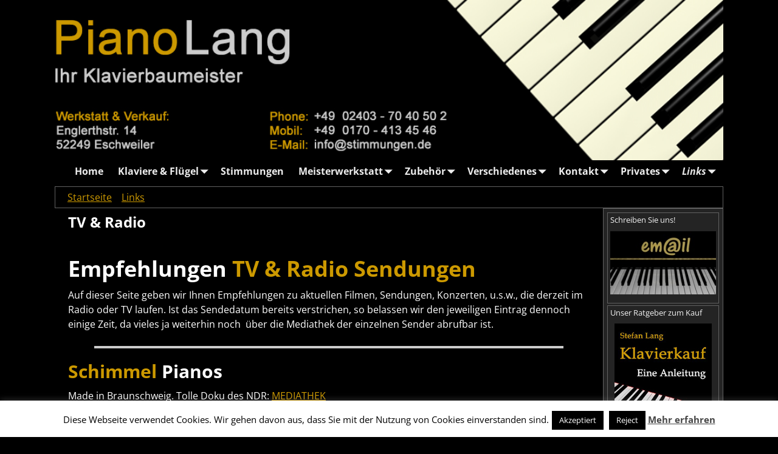

--- FILE ---
content_type: text/html; charset=UTF-8
request_url: https://stimmungen.de/links/tv-radio/
body_size: 91521
content:
<!DOCTYPE html>
<html lang="de">
<head>
    <meta charset="UTF-8"/>
    <meta name='viewport' content='width=device-width,initial-scale=1.0' />

    <link rel="profile" href="//gmpg.org/xfn/11"/>
    <link rel="pingback" href=""/>

    <!-- Self-host Google Fonts -->
<link href='https://stimmungen.de/wp-content/themes/weaver-xtreme/assets/css/fonts/google/google-fonts.min.css?ver=6.7' rel='stylesheet' type='text/css'>
<title>TV &#038; Radio &#8211; Piano Lang Aachen</title>
<meta name='robots' content='max-image-preview:large' />
	<style>img:is([sizes="auto" i], [sizes^="auto," i]) { contain-intrinsic-size: 3000px 1500px }</style>
	<link rel="alternate" type="application/rss+xml" title="Piano Lang Aachen &raquo; Feed" href="https://stimmungen.de/feed/" />
<link rel="alternate" type="application/rss+xml" title="Piano Lang Aachen &raquo; Kommentar-Feed" href="https://stimmungen.de/comments/feed/" />
<link rel="alternate" type="application/rss+xml" title="Piano Lang Aachen &raquo; TV &#038; Radio Kommentar-Feed" href="https://stimmungen.de/links/tv-radio/feed/" />
<script type="text/javascript">
/* <![CDATA[ */
window._wpemojiSettings = {"baseUrl":"https:\/\/s.w.org\/images\/core\/emoji\/16.0.1\/72x72\/","ext":".png","svgUrl":"https:\/\/s.w.org\/images\/core\/emoji\/16.0.1\/svg\/","svgExt":".svg","source":{"concatemoji":"https:\/\/stimmungen.de\/wp-includes\/js\/wp-emoji-release.min.js?ver=6.8.3"}};
/*! This file is auto-generated */
!function(s,n){var o,i,e;function c(e){try{var t={supportTests:e,timestamp:(new Date).valueOf()};sessionStorage.setItem(o,JSON.stringify(t))}catch(e){}}function p(e,t,n){e.clearRect(0,0,e.canvas.width,e.canvas.height),e.fillText(t,0,0);var t=new Uint32Array(e.getImageData(0,0,e.canvas.width,e.canvas.height).data),a=(e.clearRect(0,0,e.canvas.width,e.canvas.height),e.fillText(n,0,0),new Uint32Array(e.getImageData(0,0,e.canvas.width,e.canvas.height).data));return t.every(function(e,t){return e===a[t]})}function u(e,t){e.clearRect(0,0,e.canvas.width,e.canvas.height),e.fillText(t,0,0);for(var n=e.getImageData(16,16,1,1),a=0;a<n.data.length;a++)if(0!==n.data[a])return!1;return!0}function f(e,t,n,a){switch(t){case"flag":return n(e,"\ud83c\udff3\ufe0f\u200d\u26a7\ufe0f","\ud83c\udff3\ufe0f\u200b\u26a7\ufe0f")?!1:!n(e,"\ud83c\udde8\ud83c\uddf6","\ud83c\udde8\u200b\ud83c\uddf6")&&!n(e,"\ud83c\udff4\udb40\udc67\udb40\udc62\udb40\udc65\udb40\udc6e\udb40\udc67\udb40\udc7f","\ud83c\udff4\u200b\udb40\udc67\u200b\udb40\udc62\u200b\udb40\udc65\u200b\udb40\udc6e\u200b\udb40\udc67\u200b\udb40\udc7f");case"emoji":return!a(e,"\ud83e\udedf")}return!1}function g(e,t,n,a){var r="undefined"!=typeof WorkerGlobalScope&&self instanceof WorkerGlobalScope?new OffscreenCanvas(300,150):s.createElement("canvas"),o=r.getContext("2d",{willReadFrequently:!0}),i=(o.textBaseline="top",o.font="600 32px Arial",{});return e.forEach(function(e){i[e]=t(o,e,n,a)}),i}function t(e){var t=s.createElement("script");t.src=e,t.defer=!0,s.head.appendChild(t)}"undefined"!=typeof Promise&&(o="wpEmojiSettingsSupports",i=["flag","emoji"],n.supports={everything:!0,everythingExceptFlag:!0},e=new Promise(function(e){s.addEventListener("DOMContentLoaded",e,{once:!0})}),new Promise(function(t){var n=function(){try{var e=JSON.parse(sessionStorage.getItem(o));if("object"==typeof e&&"number"==typeof e.timestamp&&(new Date).valueOf()<e.timestamp+604800&&"object"==typeof e.supportTests)return e.supportTests}catch(e){}return null}();if(!n){if("undefined"!=typeof Worker&&"undefined"!=typeof OffscreenCanvas&&"undefined"!=typeof URL&&URL.createObjectURL&&"undefined"!=typeof Blob)try{var e="postMessage("+g.toString()+"("+[JSON.stringify(i),f.toString(),p.toString(),u.toString()].join(",")+"));",a=new Blob([e],{type:"text/javascript"}),r=new Worker(URL.createObjectURL(a),{name:"wpTestEmojiSupports"});return void(r.onmessage=function(e){c(n=e.data),r.terminate(),t(n)})}catch(e){}c(n=g(i,f,p,u))}t(n)}).then(function(e){for(var t in e)n.supports[t]=e[t],n.supports.everything=n.supports.everything&&n.supports[t],"flag"!==t&&(n.supports.everythingExceptFlag=n.supports.everythingExceptFlag&&n.supports[t]);n.supports.everythingExceptFlag=n.supports.everythingExceptFlag&&!n.supports.flag,n.DOMReady=!1,n.readyCallback=function(){n.DOMReady=!0}}).then(function(){return e}).then(function(){var e;n.supports.everything||(n.readyCallback(),(e=n.source||{}).concatemoji?t(e.concatemoji):e.wpemoji&&e.twemoji&&(t(e.twemoji),t(e.wpemoji)))}))}((window,document),window._wpemojiSettings);
/* ]]> */
</script>
<style id='wp-emoji-styles-inline-css' type='text/css'>

	img.wp-smiley, img.emoji {
		display: inline !important;
		border: none !important;
		box-shadow: none !important;
		height: 1em !important;
		width: 1em !important;
		margin: 0 0.07em !important;
		vertical-align: -0.1em !important;
		background: none !important;
		padding: 0 !important;
	}
</style>
<link rel='stylesheet' id='wp-block-library-css' href='https://stimmungen.de/wp-includes/css/dist/block-library/style.min.css?ver=6.8.3' type='text/css' media='all' />
<style id='wp-block-library-theme-inline-css' type='text/css'>
.wp-block-audio :where(figcaption){color:#555;font-size:13px;text-align:center}.is-dark-theme .wp-block-audio :where(figcaption){color:#ffffffa6}.wp-block-audio{margin:0 0 1em}.wp-block-code{border:1px solid #ccc;border-radius:4px;font-family:Menlo,Consolas,monaco,monospace;padding:.8em 1em}.wp-block-embed :where(figcaption){color:#555;font-size:13px;text-align:center}.is-dark-theme .wp-block-embed :where(figcaption){color:#ffffffa6}.wp-block-embed{margin:0 0 1em}.blocks-gallery-caption{color:#555;font-size:13px;text-align:center}.is-dark-theme .blocks-gallery-caption{color:#ffffffa6}:root :where(.wp-block-image figcaption){color:#555;font-size:13px;text-align:center}.is-dark-theme :root :where(.wp-block-image figcaption){color:#ffffffa6}.wp-block-image{margin:0 0 1em}.wp-block-pullquote{border-bottom:4px solid;border-top:4px solid;color:currentColor;margin-bottom:1.75em}.wp-block-pullquote cite,.wp-block-pullquote footer,.wp-block-pullquote__citation{color:currentColor;font-size:.8125em;font-style:normal;text-transform:uppercase}.wp-block-quote{border-left:.25em solid;margin:0 0 1.75em;padding-left:1em}.wp-block-quote cite,.wp-block-quote footer{color:currentColor;font-size:.8125em;font-style:normal;position:relative}.wp-block-quote:where(.has-text-align-right){border-left:none;border-right:.25em solid;padding-left:0;padding-right:1em}.wp-block-quote:where(.has-text-align-center){border:none;padding-left:0}.wp-block-quote.is-large,.wp-block-quote.is-style-large,.wp-block-quote:where(.is-style-plain){border:none}.wp-block-search .wp-block-search__label{font-weight:700}.wp-block-search__button{border:1px solid #ccc;padding:.375em .625em}:where(.wp-block-group.has-background){padding:1.25em 2.375em}.wp-block-separator.has-css-opacity{opacity:.4}.wp-block-separator{border:none;border-bottom:2px solid;margin-left:auto;margin-right:auto}.wp-block-separator.has-alpha-channel-opacity{opacity:1}.wp-block-separator:not(.is-style-wide):not(.is-style-dots){width:100px}.wp-block-separator.has-background:not(.is-style-dots){border-bottom:none;height:1px}.wp-block-separator.has-background:not(.is-style-wide):not(.is-style-dots){height:2px}.wp-block-table{margin:0 0 1em}.wp-block-table td,.wp-block-table th{word-break:normal}.wp-block-table :where(figcaption){color:#555;font-size:13px;text-align:center}.is-dark-theme .wp-block-table :where(figcaption){color:#ffffffa6}.wp-block-video :where(figcaption){color:#555;font-size:13px;text-align:center}.is-dark-theme .wp-block-video :where(figcaption){color:#ffffffa6}.wp-block-video{margin:0 0 1em}:root :where(.wp-block-template-part.has-background){margin-bottom:0;margin-top:0;padding:1.25em 2.375em}
</style>
<style id='classic-theme-styles-inline-css' type='text/css'>
/*! This file is auto-generated */
.wp-block-button__link{color:#fff;background-color:#32373c;border-radius:9999px;box-shadow:none;text-decoration:none;padding:calc(.667em + 2px) calc(1.333em + 2px);font-size:1.125em}.wp-block-file__button{background:#32373c;color:#fff;text-decoration:none}
</style>
<style id='global-styles-inline-css' type='text/css'>
:root{--wp--preset--aspect-ratio--square: 1;--wp--preset--aspect-ratio--4-3: 4/3;--wp--preset--aspect-ratio--3-4: 3/4;--wp--preset--aspect-ratio--3-2: 3/2;--wp--preset--aspect-ratio--2-3: 2/3;--wp--preset--aspect-ratio--16-9: 16/9;--wp--preset--aspect-ratio--9-16: 9/16;--wp--preset--color--black: #000000;--wp--preset--color--cyan-bluish-gray: #abb8c3;--wp--preset--color--white: #ffffff;--wp--preset--color--pale-pink: #f78da7;--wp--preset--color--vivid-red: #cf2e2e;--wp--preset--color--luminous-vivid-orange: #ff6900;--wp--preset--color--luminous-vivid-amber: #fcb900;--wp--preset--color--light-green-cyan: #7bdcb5;--wp--preset--color--vivid-green-cyan: #00d084;--wp--preset--color--pale-cyan-blue: #8ed1fc;--wp--preset--color--vivid-cyan-blue: #0693e3;--wp--preset--color--vivid-purple: #9b51e0;--wp--preset--gradient--vivid-cyan-blue-to-vivid-purple: linear-gradient(135deg,rgba(6,147,227,1) 0%,rgb(155,81,224) 100%);--wp--preset--gradient--light-green-cyan-to-vivid-green-cyan: linear-gradient(135deg,rgb(122,220,180) 0%,rgb(0,208,130) 100%);--wp--preset--gradient--luminous-vivid-amber-to-luminous-vivid-orange: linear-gradient(135deg,rgba(252,185,0,1) 0%,rgba(255,105,0,1) 100%);--wp--preset--gradient--luminous-vivid-orange-to-vivid-red: linear-gradient(135deg,rgba(255,105,0,1) 0%,rgb(207,46,46) 100%);--wp--preset--gradient--very-light-gray-to-cyan-bluish-gray: linear-gradient(135deg,rgb(238,238,238) 0%,rgb(169,184,195) 100%);--wp--preset--gradient--cool-to-warm-spectrum: linear-gradient(135deg,rgb(74,234,220) 0%,rgb(151,120,209) 20%,rgb(207,42,186) 40%,rgb(238,44,130) 60%,rgb(251,105,98) 80%,rgb(254,248,76) 100%);--wp--preset--gradient--blush-light-purple: linear-gradient(135deg,rgb(255,206,236) 0%,rgb(152,150,240) 100%);--wp--preset--gradient--blush-bordeaux: linear-gradient(135deg,rgb(254,205,165) 0%,rgb(254,45,45) 50%,rgb(107,0,62) 100%);--wp--preset--gradient--luminous-dusk: linear-gradient(135deg,rgb(255,203,112) 0%,rgb(199,81,192) 50%,rgb(65,88,208) 100%);--wp--preset--gradient--pale-ocean: linear-gradient(135deg,rgb(255,245,203) 0%,rgb(182,227,212) 50%,rgb(51,167,181) 100%);--wp--preset--gradient--electric-grass: linear-gradient(135deg,rgb(202,248,128) 0%,rgb(113,206,126) 100%);--wp--preset--gradient--midnight: linear-gradient(135deg,rgb(2,3,129) 0%,rgb(40,116,252) 100%);--wp--preset--font-size--small: 13px;--wp--preset--font-size--medium: 20px;--wp--preset--font-size--large: 36px;--wp--preset--font-size--x-large: 42px;--wp--preset--spacing--20: 0.44rem;--wp--preset--spacing--30: 0.67rem;--wp--preset--spacing--40: 1rem;--wp--preset--spacing--50: 1.5rem;--wp--preset--spacing--60: 2.25rem;--wp--preset--spacing--70: 3.38rem;--wp--preset--spacing--80: 5.06rem;--wp--preset--shadow--natural: 6px 6px 9px rgba(0, 0, 0, 0.2);--wp--preset--shadow--deep: 12px 12px 50px rgba(0, 0, 0, 0.4);--wp--preset--shadow--sharp: 6px 6px 0px rgba(0, 0, 0, 0.2);--wp--preset--shadow--outlined: 6px 6px 0px -3px rgba(255, 255, 255, 1), 6px 6px rgba(0, 0, 0, 1);--wp--preset--shadow--crisp: 6px 6px 0px rgba(0, 0, 0, 1);}:where(.is-layout-flex){gap: 0.5em;}:where(.is-layout-grid){gap: 0.5em;}body .is-layout-flex{display: flex;}.is-layout-flex{flex-wrap: wrap;align-items: center;}.is-layout-flex > :is(*, div){margin: 0;}body .is-layout-grid{display: grid;}.is-layout-grid > :is(*, div){margin: 0;}:where(.wp-block-columns.is-layout-flex){gap: 2em;}:where(.wp-block-columns.is-layout-grid){gap: 2em;}:where(.wp-block-post-template.is-layout-flex){gap: 1.25em;}:where(.wp-block-post-template.is-layout-grid){gap: 1.25em;}.has-black-color{color: var(--wp--preset--color--black) !important;}.has-cyan-bluish-gray-color{color: var(--wp--preset--color--cyan-bluish-gray) !important;}.has-white-color{color: var(--wp--preset--color--white) !important;}.has-pale-pink-color{color: var(--wp--preset--color--pale-pink) !important;}.has-vivid-red-color{color: var(--wp--preset--color--vivid-red) !important;}.has-luminous-vivid-orange-color{color: var(--wp--preset--color--luminous-vivid-orange) !important;}.has-luminous-vivid-amber-color{color: var(--wp--preset--color--luminous-vivid-amber) !important;}.has-light-green-cyan-color{color: var(--wp--preset--color--light-green-cyan) !important;}.has-vivid-green-cyan-color{color: var(--wp--preset--color--vivid-green-cyan) !important;}.has-pale-cyan-blue-color{color: var(--wp--preset--color--pale-cyan-blue) !important;}.has-vivid-cyan-blue-color{color: var(--wp--preset--color--vivid-cyan-blue) !important;}.has-vivid-purple-color{color: var(--wp--preset--color--vivid-purple) !important;}.has-black-background-color{background-color: var(--wp--preset--color--black) !important;}.has-cyan-bluish-gray-background-color{background-color: var(--wp--preset--color--cyan-bluish-gray) !important;}.has-white-background-color{background-color: var(--wp--preset--color--white) !important;}.has-pale-pink-background-color{background-color: var(--wp--preset--color--pale-pink) !important;}.has-vivid-red-background-color{background-color: var(--wp--preset--color--vivid-red) !important;}.has-luminous-vivid-orange-background-color{background-color: var(--wp--preset--color--luminous-vivid-orange) !important;}.has-luminous-vivid-amber-background-color{background-color: var(--wp--preset--color--luminous-vivid-amber) !important;}.has-light-green-cyan-background-color{background-color: var(--wp--preset--color--light-green-cyan) !important;}.has-vivid-green-cyan-background-color{background-color: var(--wp--preset--color--vivid-green-cyan) !important;}.has-pale-cyan-blue-background-color{background-color: var(--wp--preset--color--pale-cyan-blue) !important;}.has-vivid-cyan-blue-background-color{background-color: var(--wp--preset--color--vivid-cyan-blue) !important;}.has-vivid-purple-background-color{background-color: var(--wp--preset--color--vivid-purple) !important;}.has-black-border-color{border-color: var(--wp--preset--color--black) !important;}.has-cyan-bluish-gray-border-color{border-color: var(--wp--preset--color--cyan-bluish-gray) !important;}.has-white-border-color{border-color: var(--wp--preset--color--white) !important;}.has-pale-pink-border-color{border-color: var(--wp--preset--color--pale-pink) !important;}.has-vivid-red-border-color{border-color: var(--wp--preset--color--vivid-red) !important;}.has-luminous-vivid-orange-border-color{border-color: var(--wp--preset--color--luminous-vivid-orange) !important;}.has-luminous-vivid-amber-border-color{border-color: var(--wp--preset--color--luminous-vivid-amber) !important;}.has-light-green-cyan-border-color{border-color: var(--wp--preset--color--light-green-cyan) !important;}.has-vivid-green-cyan-border-color{border-color: var(--wp--preset--color--vivid-green-cyan) !important;}.has-pale-cyan-blue-border-color{border-color: var(--wp--preset--color--pale-cyan-blue) !important;}.has-vivid-cyan-blue-border-color{border-color: var(--wp--preset--color--vivid-cyan-blue) !important;}.has-vivid-purple-border-color{border-color: var(--wp--preset--color--vivid-purple) !important;}.has-vivid-cyan-blue-to-vivid-purple-gradient-background{background: var(--wp--preset--gradient--vivid-cyan-blue-to-vivid-purple) !important;}.has-light-green-cyan-to-vivid-green-cyan-gradient-background{background: var(--wp--preset--gradient--light-green-cyan-to-vivid-green-cyan) !important;}.has-luminous-vivid-amber-to-luminous-vivid-orange-gradient-background{background: var(--wp--preset--gradient--luminous-vivid-amber-to-luminous-vivid-orange) !important;}.has-luminous-vivid-orange-to-vivid-red-gradient-background{background: var(--wp--preset--gradient--luminous-vivid-orange-to-vivid-red) !important;}.has-very-light-gray-to-cyan-bluish-gray-gradient-background{background: var(--wp--preset--gradient--very-light-gray-to-cyan-bluish-gray) !important;}.has-cool-to-warm-spectrum-gradient-background{background: var(--wp--preset--gradient--cool-to-warm-spectrum) !important;}.has-blush-light-purple-gradient-background{background: var(--wp--preset--gradient--blush-light-purple) !important;}.has-blush-bordeaux-gradient-background{background: var(--wp--preset--gradient--blush-bordeaux) !important;}.has-luminous-dusk-gradient-background{background: var(--wp--preset--gradient--luminous-dusk) !important;}.has-pale-ocean-gradient-background{background: var(--wp--preset--gradient--pale-ocean) !important;}.has-electric-grass-gradient-background{background: var(--wp--preset--gradient--electric-grass) !important;}.has-midnight-gradient-background{background: var(--wp--preset--gradient--midnight) !important;}.has-small-font-size{font-size: var(--wp--preset--font-size--small) !important;}.has-medium-font-size{font-size: var(--wp--preset--font-size--medium) !important;}.has-large-font-size{font-size: var(--wp--preset--font-size--large) !important;}.has-x-large-font-size{font-size: var(--wp--preset--font-size--x-large) !important;}
:where(.wp-block-post-template.is-layout-flex){gap: 1.25em;}:where(.wp-block-post-template.is-layout-grid){gap: 1.25em;}
:where(.wp-block-columns.is-layout-flex){gap: 2em;}:where(.wp-block-columns.is-layout-grid){gap: 2em;}
:root :where(.wp-block-pullquote){font-size: 1.5em;line-height: 1.6;}
</style>
<link rel='stylesheet' id='avs-min-css-css' href='https://stimmungen.de/wp-content/plugins/avartan-slider-lite//views/assets/css/avartanslider.min.css?ver=6.8.3' type='text/css' media='all' />
<link rel='stylesheet' id='avs-basic-tools-css-css' href='https://stimmungen.de/wp-content/plugins/avartan-slider-lite//views/assets/css/basic-tools-min.css?ver=6.8.3' type='text/css' media='all' />
<link rel='stylesheet' id='chained-css-css' href='https://stimmungen.de/wp-content/plugins/chained-quiz/css/main.css?ver=6.8.3' type='text/css' media='all' />
<link rel='stylesheet' id='cookie-law-info-css' href='https://stimmungen.de/wp-content/plugins/cookie-law-info/legacy/public/css/cookie-law-info-public.css?ver=3.3.6' type='text/css' media='all' />
<link rel='stylesheet' id='cookie-law-info-gdpr-css' href='https://stimmungen.de/wp-content/plugins/cookie-law-info/legacy/public/css/cookie-law-info-gdpr.css?ver=3.3.6' type='text/css' media='all' />
<link rel='stylesheet' id='social-widget-css' href='https://stimmungen.de/wp-content/plugins/social-media-widget/social_widget.css?ver=6.8.3' type='text/css' media='all' />
<link rel='stylesheet' id='weaverx-font-sheet-css' href='https://stimmungen.de/wp-content/themes/weaver-xtreme/assets/css/fonts.min.css?ver=6.7' type='text/css' media='all' />
<link rel='stylesheet' id='weaverx-style-sheet-css' href='https://stimmungen.de/wp-content/themes/weaver-xtreme/assets/css/style-weaverx.min.css?ver=6.7' type='text/css' media='all' />
<style id='weaverx-style-sheet-inline-css' type='text/css'>
#wrapper{max-width:1100px}a,.wrapper a{color:#cc9900}a:hover,.wrapper a:hover{color:#FF0000}a,.wrapper a{text-decoration:underline}a:hover,.wrapper a:hover{text-decoration:underline}.wvrx-menu-container a:hover,#nav-header-mini a:hover{text-decoration:none}.content a{color:#cc9900}.content a:hover{color:#FF0000}.content a{text-decoration:underline}.content a:hover{text-decoration:underline}.wrapper .entry-meta a,.wrapper .entry-utility a{color:#DDDDDD}.wrapper .entry-meta a:hover,.wrapper .entry-utility a:hover{color:#AAAAAA}.wrapper .widget a{color:#BFBFBF}.wrapper .widget a:hover{color:#FF0000}.wrapper .widget a{text-decoration:underline}.wrapper .widget a:hover{text-decoration:underline}#infobar a:hover{color:#FF0000}#infobar a{text-decoration:underline}#infobar a:hover{text-decoration:underline}.colophon a{text-decoration:underline}.colophon a:hover{text-decoration:underline}.border{border:1px solid #616161}.border-bottom{border-bottom:1px solid #616161}body{background-image:url( /wp-content/themes/weaver-xtreme/assets/images/gr.png );background-attachment:scroll;background-repeat:repeat-x}#site-title,.site-title{max-width:90.00000%}#site-tagline,.site-title{max-width:90.00000%}#branding #header-image img{margin-left:auto;margin-right:auto}/* align-center*/#header.header-as-bg-parallax,#header.header-as-bg-responsive,#header.header-as-bg{background-position-x:center}#header{min-height:240px}#branding #header-image img{max-width:100.00000%}.weaverx-theme-menu .current_page_item >a,.weaverx-theme-menu .current-menu-item >a,.weaverx-theme-menu .current-cat >a,.weaverx-theme-menu .current_page_ancestor >a,.weaverx-theme-menu .current-category-ancestor >a,.weaverx-theme-menu .current-menu-ancestor >a,.weaverx-theme-menu .current-menu-parent >a,.weaverx-theme-menu .current-category-parent >a{color:#E6E6E6 !important}.weaverx-theme-menu .current_page_item >a,.weaverx-theme-menu .current-menu-item >a,.weaverx-theme-menu .current-cat >a,.weaverx-theme-menu .current_page_ancestor >a,.weaverx-theme-menu .current-category-ancestor >a,.weaverx-theme-menu .current-menu-ancestor >a,.weaverx-theme-menu .current-menu-parent >a,.weaverx-theme-menu .current-category-parent >a{font-style:italic}.container img,.colophon img{padding:0}.container img,.colophon img{background-color:transparent}.entry-summary,.entry-content{padding-top:1.00000em}#content ul,#content ol,#content p{margin-bottom:1.50000em}#content *[class^="wp-block-"]{margin-top:1.20000em}#content *[class^="wp-block-"]{margin-bottom:1.50000em}.container-page.parallax{min-height:100px}#comments-title h3,#comments-title h4,#respond h3{color:#FCFCFC}.commentlist li.comment,#respond{background-color:#3D3D3D}#respond input#submit{background-color:#878787}#content table{border:2px solid #888}#content tr th,#content thead th{font-weight:bold}#content tr td{border:1px solid #888}.wp-caption p.wp-caption-text,#content .gallery .gallery-caption,.entry-attachment .entry-caption,#content figure figcaption{color:#F0F0F0}body{font-size:1.00000em}@media ( min-width:581px) and ( max-width:767px){body{font-size:1.00000em}}@media (max-width:580px){body{font-size:1.00000em}}body{line-height:1.50000}.widget-area{line-height:1.27500}.customA-font-size{font-size:1em}.customA-font-size-title{font-size:1.50000em}.customB-font-size{font-size:1em}.customB-font-size-title{font-size:1.50000em}body{background-color:#000000}.menu-primary .wvrx-menu-container,.menu-primary .site-title-on-menu,.menu-primary .site-title-on-menu a{background-color:#000000}.menu-primary .wvrx-menu-container,.menu-primary .site-title-on-menu,.menu-primary .site-title-on-menu a{color:#EDEDED}.menu-secondary .wvrx-menu-container{background-color:#000000}.menu-secondary .wvrx-menu-container{color:#EDEDED}.menu-primary .wvrx-menu ul li a,.menu-primary .wvrx-menu ul.mega-menu li{background-color:#171717}.menu-secondary .wvrx-menu ul li a,.menu-secondary .wvrx-menu ul.mega-menu li{background-color:#171717}.menu-primary .wvrx-menu >li >a{color:#EDEDED}.menu-primary .wvrx-menu >li >a:hover{background-color:#4F4F4F !important}.menu-secondary .wvrx-menu >li >a{color:#EDEDED}.menu-secondary .wvrx-menu >li >a:hover{background-color:#4F4F4F !important}.menu-primary .wvrx-menu ul li a:hover{background-color:#4F4F4F !important}.menu-secondary .wvrx-menu ul li a:hover{background-color:#4F4F4F !important}#site-title img.site-title-logo{max-height:32px}.menu-primary .menu-toggle-button{color:#EDEDED}@media( min-width:768px){.menu-primary .wvrx-menu a{border-right:1px solid inherit}.menu-primary ul.wvrx-menu >li:first-child{border-left:1px solid inherit}.menu-primary .wvrx-menu ul >li:first-child{border-top:1px solid inherit}.menu-primary .wvrx-menu ul a{border-top:none;border-left:none;border-right:none;border-bottom:1px solid inherit}.menu-primary .wvrx-menu,.menu-primary .wvrx-menu-container{text-align:center;line-height:0}}.menu-primary .menu-arrows .toggle-submenu:after{color:#EDEDED}.menu-primary .menu-arrows ul .toggle-submenu:after{color:#EDEDED}.menu-primary .menu-arrows.is-mobile-menu.menu-arrows ul a .toggle-submenu:after{color:#EDEDED}.menu-primary .menu-arrows ul .toggle-submenu:after{color:inherit}.menu-secondary .menu-toggle-button{color:#EDEDED}@media( min-width:768px){.menu-secondary .wvrx-menu a{border-right:1px solid inherit}.menu-secondary ul.wvrx-menu >li:first-child{border-left:1px solid inherit}.menu-secondary .wvrx-menu ul >li:first-child{border-top:1px solid inherit}.menu-secondary .wvrx-menu ul a{border-top:none;border-left:none;border-right:none;border-bottom:1px solid inherit}.menu-secondary .wvrx-menu,.menu-secondary .wvrx-menu-container{text-align:center;line-height:0}}.menu-secondary .menu-arrows .toggle-submenu:after{color:#EDEDED}.menu-secondary .menu-arrows ul .toggle-submenu:after{color:#EDEDED}.menu-secondary .menu-arrows.is-mobile-menu.menu-arrows ul a .toggle-submenu:after{color:#EDEDED}.menu-secondary .menu-arrows ul .toggle-submenu:after{color:inherit}@media( min-width:768px){.menu-extra .wvrx-menu a{border-right:1px solid inherit}.menu-extra ul.wvrx-menu >li:first-child{border-left:1px solid inherit}.menu-extra .wvrx-menu ul >li:first-child{border-top:1px solid inherit}.menu-extra .wvrx-menu ul a{border-top:none;border-left:none;border-right:none;border-bottom:1px solid inherit}.menu-extra .wvrx-menu,.menu-extra .wvrx-menu-container{text-align:left}}.menu-extra .menu-arrows .toggle-submenu:after{color:inherit}.menu-extra .menu-arrows ul .toggle-submenu:after{color:inherit}.menu-extra .menu-arrows.is-mobile-menu.menu-arrows ul a .toggle-submenu:after{color:inherit}.menu-extra .menu-arrows ul .toggle-submenu:after{color:inherit}@media screen and ( min-width:768px){.l-content-rsb{width:82.00000%}.l-content-rsb-m{width:81.00000%;margin-right:1.00000%}.l-sb-right{width:18.00000%}.l-sb-right-lm{width:17.00000%;margin-left:1.00000%}.l-sb-right-rm{width:17.00000%;margin-right:1.00000%}}.l-widget-area-top{width:90%}@media (max-width:580px){.l-widget-area-top{width:100%}}.l-widget-area-bottom{width:90%}@media (max-width:580px){.l-widget-area-bottom{width:100%}}#container{width:100%}@media (max-width:580px){#container{width:100%}}#colophon{width:auto}#footer-widget-area{width:auto}.l-widget-area-footer{width:auto}#header{width:100%}@media (max-width:580px){#header{width:100%}}#infobar{width:100%}@media (max-width:580px){#infobar{width:100%}}#primary-widget-area{background-color:#242424}#primary-widget-area{color:#FAFAFA}#primary-widget-area{padding-left:6px}#primary-widget-area{padding-right:6px}#primary-widget-area{padding-top:3px}#primary-widget-area{margin-bottom:10px}.widget-area-primary{background-color:#242424}.widget-area-primary{color:#FAFAFA}.widget-area-primary{padding-left:6px}.widget-area-primary{padding-right:6px}.widget-area-primary{padding-top:3px}.widget-area-primary{margin-bottom:10px}#secondary-widget-area{background-color:#242424}#secondary-widget-area{color:#FAFAFA}#secondary-widget-area{padding-top:3px}#secondary-widget-area{margin-bottom:10px}.widget-area-secondary{background-color:#242424}.widget-area-secondary{color:#FAFAFA}.widget-area-secondary{padding-top:3px}.widget-area-secondary{margin-bottom:10px}.widget-area-top{background-color:#242424}.widget-area-top{color:#FAFAFA}.widget-area-top{padding-left:8px}.widget-area-top{padding-right:8px}.widget-area-top{padding-top:8px}.widget-area-top{padding-bottom:8px}.widget-area-top{margin-top:10px}.widget-area-top{margin-bottom:10px}.widget-area-bottom{background-color:#242424}.widget-area-bottom{color:#FAFAFA}.widget-area-bottom{padding-left:8px}.widget-area-bottom{padding-right:8px}.widget-area-bottom{padding-top:8px}.widget-area-bottom{padding-bottom:8px}.widget-area-bottom{margin-top:10px}.widget-area-bottom{margin-bottom:10px}#header{background-color:#000000}#header{color:#FFFFFF}#header-html{background-color:#000000}#header-html{color:#FFFFFF}@media( min-width:768px){#header-html{padding-left:%;padding-right:%}}@media( max-width:767px){#header-html{padding-left:.5%;padding-right:.5%}}#header-html{padding-top:0}#header-html{padding-bottom:0}#header-html{margin-top:0}#header-widget-area{background-color:#000000}#header-widget-area{color:#FFFFFF}@media( min-width:768px){#header-widget-area{padding-left:%;padding-right:%}}@media( max-width:767px){#header-widget-area{padding-left:.5%;padding-right:.5%}}#header-widget-area{padding-top:0}#header-widget-area{padding-bottom:0}.widget-area-header{background-color:#000000}.widget-area-header{color:#FFFFFF}.widget-area-header{padding-top:0}.widget-area-header{padding-bottom:0}#colophon{background-color:#191919}#colophon{color:#FAFAFA}#colophon{padding-left:8px}#colophon{padding-right:8px}#colophon{padding-top:0}#colophon{padding-bottom:8px}#colophon{margin-bottom:0}@media( min-width:768px){#footer-html{padding-left:%;padding-right:%}}@media( max-width:767px){#footer-html{padding-left:.5%;padding-right:.5%}}#footer-widget-area{background-color:#000000}#footer-widget-area{padding-left:3px}#footer-widget-area{padding-right:3px}#footer-widget-area{padding-top:3px}#footer-widget-area{padding-bottom:3px}#footer-widget-area{margin-top:0}#footer-widget-area{margin-bottom:12px}.widget-area-footer{background-color:#000000}.widget-area-footer{padding-left:3px}.widget-area-footer{padding-right:3px}.widget-area-footer{padding-top:3px}.widget-area-footer{padding-bottom:3px}.widget-area-footer{margin-top:0}.widget-area-footer{margin-bottom:12px}#content{background-color:#000000}#content{color:#FFFFFF}#content{padding-left:2.00000%}#content{padding-right:2.00000%}#content{padding-top:4px}#content{padding-bottom:8px}#container{background-color:#000000}#container{color:#000000}#container{padding-top:3px}#container{margin-top:5px}#infobar{padding-left:5px}#infobar{padding-right:5px}#infobar{padding-top:5px}#infobar{padding-bottom:5px}#wrapper{background-color:#000000}#wrapper{color:#FFFFFF}#wrapper{padding-top:0}.post-area{margin-bottom:15px}.widget{color:#F2F2F2}.widget{padding-left:4px}.widget{padding-right:4px}.widget{padding-top:3px}.widget{padding-bottom:3px}.widget{margin-top:3px}.widget{margin-bottom:3px}.wrapper #site-title a,.wrapper .site-title a{color:#f7f7f7}#site-tagline >span,.site-tagline >span{color:#CCCCCC}.page-title{color:#FFFFFF}.wrapper .post-title a,.wrapper .post-title a:visited{color:#FFFFFF}.widget-title{color:#F2F2F2}#nav-header-mini a,#nav-header-mini a:visited{color:#EDEDED}#nav-header-mini a:hover{color:#FF0000}.blog .sticky{background-color:#2E2E2E}hr{background-color:#CCCCCC}input,textarea{background-color:#808080}input,textarea{color:#FFFFFF}.search-field,#header-search .search-field:focus,.menu-search .search-field:focus{background-color:#454545}.search-field,#header-search .search-field:focus{color:#F7F7F7}#primary-widget-area .search-form .search-submit{color:#FAFAFA}#secondary-widget-area .search-form .search-submit{color:#FAFAFA}.menu-primary .wvrx-menu-container .search-form .search-submit{color:#EDEDED}.widget-area-top .search-form .search-submit{color:#FAFAFA}.widget-area-bottom .search-form .search-submit{color:#FAFAFA}.widget-area-header .search-form .search-submit{color:#FFFFFF}#colophon .search-form .search-submit{color:#FAFAFA}#content .search-form .search-submit{color:#FFFFFF}#container .search-form .search-submit{color:#000000}#wrapper .search-form .search-submit{color:#FFFFFF}.widget .search-form .search-submit{color:#F2F2F2}#header-search .search-form::before{color:#FFFFFF}.post-title{margin-bottom:.2em}#inject_fixedtop,#inject_fixedbottom,.wvrx-fixedtop,.wvrx-fixonscroll{max-width:1100px}@media ( max-width:1100px){.wvrx-fixedtop,.wvrx-fixonscroll,#inject_fixedtop,#inject_fixedbottom{left:0;margin-left:0 !important;margin-right:0 !important}}@media ( min-width:1100px){#inject_fixedtop{margin-left:-0px;margin-right:-0px}.wvrx-fixedtop,.wvrx-fixonscroll{margin-left:0;margin-right:calc( 0 - 0 - 0 )}}@media ( min-width:1100px){#inject_fixedbottom{margin-left:-0px;margin-right:-0px}}/* Custom CSS rules for Black and White sub-theme */
</style>
<script type="text/javascript" src="https://stimmungen.de/wp-includes/js/jquery/jquery.min.js?ver=3.7.1" id="jquery-core-js"></script>
<script type="text/javascript" src="https://stimmungen.de/wp-includes/js/jquery/jquery-migrate.min.js?ver=3.4.1" id="jquery-migrate-js"></script>
<script type="text/javascript" id="weaver-xtreme-JSLib-js-extra">
/* <![CDATA[ */
var wvrxOpts = {"useSmartMenus":"0","menuAltswitch":"767","mobileAltLabel":"","primaryScroll":"scroll-fix","primaryMove":"0","secondaryScroll":"none","secondaryMove":"0","headerVideoClass":"has-header-video"};
/* ]]> */
</script>
<script type="text/javascript" src="https://stimmungen.de/wp-content/themes/weaver-xtreme/assets/js/weaverxjslib.min.js?ver=6.7" id="weaver-xtreme-JSLib-js"></script>
<script type="text/javascript" id="avs-min-js-js-extra">
/* <![CDATA[ */
var avs_loader_array = {"loader1":"<img data-loader-style=\"loader1\" src=\"https:\/\/stimmungen.de\/wp-content\/plugins\/avartan-slider-lite\/\/views\/assets\/images\/loaders\/loader1.gif\">","loader2":"<img data-loader-style=\"loader2\" src=\"https:\/\/stimmungen.de\/wp-content\/plugins\/avartan-slider-lite\/\/views\/assets\/images\/loaders\/loader2.gif\">","loader3":"<img data-loader-style=\"loader3\" src=\"https:\/\/stimmungen.de\/wp-content\/plugins\/avartan-slider-lite\/\/views\/assets\/images\/loaders\/loader3.gif\">","loader4":"<img data-loader-style=\"loader4\" src=\"https:\/\/stimmungen.de\/wp-content\/plugins\/avartan-slider-lite\/\/views\/assets\/images\/loaders\/loader4.gif\">","loader5":"<img data-loader-style=\"loader5\" src=\"https:\/\/stimmungen.de\/wp-content\/plugins\/avartan-slider-lite\/\/views\/assets\/images\/loaders\/loader5.gif\">","loader6":"<img data-loader-style=\"loader6\" src=\"https:\/\/stimmungen.de\/wp-content\/plugins\/avartan-slider-lite\/\/views\/assets\/images\/loaders\/loader6.gif\">"};
/* ]]> */
</script>
<script type="text/javascript" src="https://stimmungen.de/wp-content/plugins/avartan-slider-lite//views/assets/js/avartanslider.min.js?ver=6.8.3" id="avs-min-js-js"></script>
<script type="text/javascript" id="chained-common-js-extra">
/* <![CDATA[ */
var chained_i18n = {"please_answer":"Please answer the question","please_provide_email":"Please provide valid email address","complete_text_captcha":"You need to answer the verification question","dont_autoscroll":"0"};
/* ]]> */
</script>
<script type="text/javascript" src="https://stimmungen.de/wp-content/plugins/chained-quiz/js/common.js?ver=0.9.1" id="chained-common-js"></script>
<script type="text/javascript" id="cookie-law-info-js-extra">
/* <![CDATA[ */
var Cli_Data = {"nn_cookie_ids":[],"cookielist":[],"non_necessary_cookies":[],"ccpaEnabled":"","ccpaRegionBased":"","ccpaBarEnabled":"","strictlyEnabled":["necessary","obligatoire"],"ccpaType":"gdpr","js_blocking":"","custom_integration":"","triggerDomRefresh":"","secure_cookies":""};
var cli_cookiebar_settings = {"animate_speed_hide":"500","animate_speed_show":"500","background":"#fff","border":"#444","border_on":"","button_1_button_colour":"#000","button_1_button_hover":"#000000","button_1_link_colour":"#fff","button_1_as_button":"1","button_1_new_win":"","button_2_button_colour":"#333","button_2_button_hover":"#292929","button_2_link_colour":"#444","button_2_as_button":"","button_2_hidebar":"1","button_3_button_colour":"#000","button_3_button_hover":"#000000","button_3_link_colour":"#fff","button_3_as_button":"1","button_3_new_win":"","button_4_button_colour":"#000","button_4_button_hover":"#000000","button_4_link_colour":"#fff","button_4_as_button":"1","button_7_button_colour":"#61a229","button_7_button_hover":"#4e8221","button_7_link_colour":"#fff","button_7_as_button":"1","button_7_new_win":"","font_family":"inherit","header_fix":"","notify_animate_hide":"1","notify_animate_show":"","notify_div_id":"#cookie-law-info-bar","notify_position_horizontal":"right","notify_position_vertical":"bottom","scroll_close":"","scroll_close_reload":"","accept_close_reload":"","reject_close_reload":"","showagain_tab":"","showagain_background":"#fff","showagain_border":"#000","showagain_div_id":"#cookie-law-info-again","showagain_x_position":"100px","text":"#000","show_once_yn":"","show_once":"10000","logging_on":"","as_popup":"","popup_overlay":"1","bar_heading_text":"","cookie_bar_as":"banner","popup_showagain_position":"bottom-right","widget_position":"left"};
var log_object = {"ajax_url":"https:\/\/stimmungen.de\/wp-admin\/admin-ajax.php"};
/* ]]> */
</script>
<script type="text/javascript" src="https://stimmungen.de/wp-content/plugins/cookie-law-info/legacy/public/js/cookie-law-info-public.js?ver=3.3.6" id="cookie-law-info-js"></script>
<link rel="https://api.w.org/" href="https://stimmungen.de/wp-json/" /><link rel="alternate" title="JSON" type="application/json" href="https://stimmungen.de/wp-json/wp/v2/pages/1740" /><link rel="EditURI" type="application/rsd+xml" title="RSD" href="https://stimmungen.de/xmlrpc.php?rsd" />
<meta name="generator" content="WordPress 6.8.3" />
<link rel="canonical" href="https://stimmungen.de/links/tv-radio/" />
<link rel='shortlink' href='https://stimmungen.de/?p=1740' />
<link rel="alternate" title="oEmbed (JSON)" type="application/json+oembed" href="https://stimmungen.de/wp-json/oembed/1.0/embed?url=https%3A%2F%2Fstimmungen.de%2Flinks%2Ftv-radio%2F" />
<link rel="alternate" title="oEmbed (XML)" type="text/xml+oembed" href="https://stimmungen.de/wp-json/oembed/1.0/embed?url=https%3A%2F%2Fstimmungen.de%2Flinks%2Ftv-radio%2F&#038;format=xml" />
<style type="text/css">
.videoreadr .ui-widget { font-size:90% !important }
/*.videoreadr .l_toolbar .logo_link img { width:90px !important } uncomment if the VideoReadr logo is too big */
</style>

<script src="http://ajax.googleapis.com/ajax/libs/swfobject/2.1/swfobject.js" type="text/javascript"></script>

<script type="text/javascript">
if (!('jQuery' in window))
{
	document.write('<script type="text/javascript" src="http://ajax.googleapis.com/ajax/libs/jquery/1.4.2/jquery.min.js"></scr' + 'ipt>');
}
</script>
<!-- Weaver Xtreme 6.7 ( 92 ) Black and White-V-15 --> 
<!-- End of Weaver Xtreme options -->
<style type="text/css">.recentcomments a{display:inline !important;padding:0 !important;margin:0 !important;}</style><link rel="icon" href="https://stimmungen.de/wp-content/uploads/2014/06/PL-favicon-64x64r-36x36.jpg" sizes="32x32" />
<link rel="icon" href="https://stimmungen.de/wp-content/uploads/2014/06/PL-favicon-64x64r.jpg" sizes="192x192" />
<link rel="apple-touch-icon" href="https://stimmungen.de/wp-content/uploads/2014/06/PL-favicon-64x64r.jpg" />
<meta name="msapplication-TileImage" content="https://stimmungen.de/wp-content/uploads/2014/06/PL-favicon-64x64r.jpg" />
</head>
<!-- **** body **** -->
<body class="wp-singular page-template-default page page-id-1740 page-child parent-pageid-50 wp-embed-responsive wp-theme-weaver-xtreme single-author singular not-logged-in weaverx-theme-body wvrx-not-safari is-menu-desktop is-menu-default weaverx-page-page weaverx-sb-right weaverx-has-sb" itemtype="https://schema.org/WebPage" itemscope>

<a href="#page-bottom"
   id="page-top">&darr;</a> <!-- add custom CSS to use this page-bottom link -->
<div id="wvrx-page-width">&nbsp;</div>
<!--googleoff: all-->
<noscript><p
            style="border:1px solid red;font-size:14px;background-color:pink;padding:5px;margin-left:auto;margin-right:auto;max-width:640px;text-align:center;">
        JAVASCRIPT IS DISABLED. Please enable JavaScript on your browser to best view this site.</p>
</noscript>
<!--googleon: all--><!-- displayed only if JavaScript disabled -->

<div id="wrapper" class="wrapper font-open-sans align-center">
<div class="clear-preheader clear-both"></div>
<div id="header" class="header font-inherit wvrx-fullwidth header-as-img">
<div id="header-inside" class="block-inside"><header id="branding" itemtype="https://schema.org/WPHeader" itemscope>
    <div id='title-tagline' class='clearfix  '>
    <h1 id="site-title"
        class="hide font-inherit"><a
                href="https://stimmungen.de/" title="Piano Lang Aachen"
                rel="home">
            Piano Lang Aachen</a></h1>

    <h2 id="site-tagline" class="hide"><span  class="font-inherit">Ihr Klavierbaumeister</span></h2>    </div><!-- /.title-tagline -->
<div id="header-image" class="header-image header-image-type-std"><div id="wp-custom-header" class="wp-custom-header"><img src="https://stimmungen.de/wp-content/uploads/2023/01/PL-Banner-Eler-neu.jpg" width="1000" height="240" alt="" srcset="https://stimmungen.de/wp-content/uploads/2023/01/PL-Banner-Eler-neu.jpg 1000w, https://stimmungen.de/wp-content/uploads/2023/01/PL-Banner-Eler-neu-300x72.jpg 300w, https://stimmungen.de/wp-content/uploads/2023/01/PL-Banner-Eler-neu-768x184.jpg 768w" sizes="(max-width: 1000px) 100vw, 1000px" decoding="async" fetchpriority="high" /></div>
</div><!-- #header-image -->
<div class="clear-branding clear-both"></div>        </header><!-- #branding -->
        <div class="clear-menu-primary clear-both"></div>

<div id="nav-primary" class="menu-primary menu-primary-standard menu-type-standard" itemtype="https://schema.org/SiteNavigationElement" itemscope>
<div class="wvrx-menu-container font-inherit font-bold alignfull"><div class="wvrx-menu-clear"></div><ul id="menu-hauptmenue" class="weaverx-theme-menu wvrx-menu menu-hover wvrx-center-menu"><li id="menu-item-6579" class="menu-item menu-item-type-post_type menu-item-object-page menu-item-home menu-item-6579"><a href="https://stimmungen.de/">Home</a></li>
<li id="menu-item-6580" class="menu-item menu-item-type-custom menu-item-object-custom menu-item-has-children menu-item-6580"><a href="https://stimmungen.de/klaviere-fluegel/">Klaviere &#038; Flügel</a>
<ul class="sub-menu sub-menu-depth-0">
	<li id="menu-item-6581" class="menu-item menu-item-type-post_type menu-item-object-page menu-item-6581"><a href="https://stimmungen.de/klaviere-fluegel/gebrauchte/">Gebrauchte</a></li>
	<li id="menu-item-6582" class="menu-item menu-item-type-custom menu-item-object-custom menu-item-6582"><a href="https://stimmungen.de/klaviere-fluegel/neue/">Neue</a></li>
	<li id="menu-item-6583" class="menu-item menu-item-type-post_type menu-item-object-page menu-item-6583"><a href="https://stimmungen.de/klaviere-fluegel/digital/">Digital</a></li>
	<li id="menu-item-6584" class="menu-item menu-item-type-post_type menu-item-object-page menu-item-6584"><a href="https://stimmungen.de/klaviere-fluegel/privatverkaeufe/">Privatverkäufe</a></li>
	<li id="menu-item-6586" class="menu-item menu-item-type-post_type menu-item-object-page menu-item-6586"><a href="https://stimmungen.de/klaviere-fluegel/galerie/">Galerie</a></li>
	<li id="menu-item-6587" class="menu-item menu-item-type-post_type menu-item-object-page menu-item-6587"><a href="https://stimmungen.de/klaviere-fluegel/ankauf/">Ankauf</a></li>
	<li id="menu-item-6590" class="menu-item menu-item-type-post_type menu-item-object-page menu-item-6590"><a href="https://stimmungen.de/klaviere-fluegel/newsticker/">Newsticker</a></li>
	<li id="menu-item-6588" class="menu-item menu-item-type-post_type menu-item-object-page menu-item-6588"><a href="https://stimmungen.de/klaviere-fluegel/design/">Design</a></li>
</ul>
</li>
<li id="menu-item-6591" class="menu-item menu-item-type-custom menu-item-object-custom menu-item-6591"><a href="https://stimmungen.de/stimmungen/">Stimmungen</a></li>
<li id="menu-item-6592" class="menu-item menu-item-type-post_type menu-item-object-page menu-item-has-children menu-item-6592"><a href="https://stimmungen.de/meisterwerkstatt/">Meisterwerkstatt</a>
<ul class="sub-menu sub-menu-depth-0">
	<li id="menu-item-6593" class="menu-item menu-item-type-post_type menu-item-object-page menu-item-6593"><a href="https://stimmungen.de/meisterwerkstatt/deutschlandweit/">deutschlandweit</a></li>
	<li id="menu-item-6594" class="menu-item menu-item-type-post_type menu-item-object-page menu-item-6594"><a href="https://stimmungen.de/meisterwerkstatt/generalreparaturen/">Generalreparaturen</a></li>
	<li id="menu-item-6595" class="menu-item menu-item-type-post_type menu-item-object-page menu-item-6595"><a href="https://stimmungen.de/meisterwerkstatt/mechanikueberholung/">Mechaniküberholung</a></li>
	<li id="menu-item-6596" class="menu-item menu-item-type-post_type menu-item-object-page menu-item-6596"><a href="https://stimmungen.de/meisterwerkstatt/regulierung/">Regulierung</a></li>
	<li id="menu-item-6600" class="menu-item menu-item-type-post_type menu-item-object-page menu-item-6600"><a href="https://stimmungen.de/meisterwerkstatt/klaviaturueberholung/">Klaviaturüberholung</a></li>
	<li id="menu-item-6598" class="menu-item menu-item-type-post_type menu-item-object-page menu-item-6598"><a href="https://stimmungen.de/meisterwerkstatt/demontage/">Demontage</a></li>
	<li id="menu-item-6599" class="menu-item menu-item-type-post_type menu-item-object-page menu-item-6599"><a href="https://stimmungen.de/meisterwerkstatt/reinigung/">Reinigung</a></li>
	<li id="menu-item-6601" class="menu-item menu-item-type-post_type menu-item-object-page menu-item-6601"><a href="https://stimmungen.de/meisterwerkstatt/optische-arbeiten/">Optische Arbeiten</a></li>
	<li id="menu-item-6602" class="menu-item menu-item-type-post_type menu-item-object-page menu-item-6602"><a href="https://stimmungen.de/meisterwerkstatt/verschiedenes/">Verschiedenes</a></li>
</ul>
</li>
<li id="menu-item-6603" class="menu-item menu-item-type-post_type menu-item-object-page menu-item-has-children menu-item-6603"><a href="https://stimmungen.de/zubehoer/">Zubehör</a>
<ul class="sub-menu sub-menu-depth-0">
	<li id="menu-item-6604" class="menu-item menu-item-type-post_type menu-item-object-page menu-item-has-children menu-item-6604"><a href="https://stimmungen.de/zubehoer/shop/">Shop</a>
	<ul class="sub-menu sub-menu-depth-1">
		<li id="menu-item-6617" class="menu-item menu-item-type-post_type menu-item-object-page menu-item-6617"><a href="https://stimmungen.de/verschiedenes/klavierbau/">Klavierbau</a></li>
		<li id="menu-item-6618" class="menu-item menu-item-type-post_type menu-item-object-page menu-item-6618"><a href="https://stimmungen.de/zubehoer/shop/klaviermusik/">Klaviermusik</a></li>
		<li id="menu-item-6619" class="menu-item menu-item-type-post_type menu-item-object-page menu-item-6619"><a href="https://stimmungen.de/zubehoer/shop/musikbuecher/">Musikbücher</a></li>
		<li id="menu-item-6620" class="menu-item menu-item-type-post_type menu-item-object-page menu-item-has-children menu-item-6620"><a href="https://stimmungen.de/zubehoer/shop/kinderecke/">Kinderecke</a>
		<ul class="sub-menu sub-menu-depth-2">
			<li id="menu-item-6623" class="menu-item menu-item-type-post_type menu-item-object-page menu-item-6623"><a href="https://stimmungen.de/zubehoer/shop/kinderecke/musik-cds/">Musik-CDs</a></li>
			<li id="menu-item-6624" class="menu-item menu-item-type-post_type menu-item-object-page menu-item-6624"><a href="https://stimmungen.de/zubehoer/shop/kinderecke/dvds/">DVDs</a></li>
			<li id="menu-item-6625" class="menu-item menu-item-type-post_type menu-item-object-page menu-item-6625"><a href="https://stimmungen.de/zubehoer/shop/kinderecke/hoerspiele/">Hörspiele</a></li>
			<li id="menu-item-6626" class="menu-item menu-item-type-post_type menu-item-object-page menu-item-6626"><a href="https://stimmungen.de/zubehoer/shop/kinderecke/buecher/">Bücher</a></li>
		</ul>
</li>
		<li id="menu-item-6621" class="menu-item menu-item-type-post_type menu-item-object-page menu-item-has-children menu-item-6621"><a href="https://stimmungen.de/zubehoer/shop/noten/">Noten</a>
		<ul class="sub-menu sub-menu-depth-2">
			<li id="menu-item-6627" class="menu-item menu-item-type-post_type menu-item-object-page menu-item-6627"><a href="https://stimmungen.de/zubehoer/shop/noten/chopin/">Chopin</a></li>
			<li id="menu-item-6630" class="menu-item menu-item-type-post_type menu-item-object-page menu-item-6630"><a href="https://stimmungen.de/zubehoer/shop/noten/beethoven/">Beethoven</a></li>
		</ul>
</li>
		<li id="menu-item-6622" class="menu-item menu-item-type-post_type menu-item-object-page menu-item-6622"><a href="https://stimmungen.de/zubehoer/shop/private-favoriten/">Private Favoriten</a></li>
	</ul>
</li>
	<li id="menu-item-6605" class="menu-item menu-item-type-post_type menu-item-object-page menu-item-6605"><a href="https://stimmungen.de/zubehoer/stuehlebaenke/">Stühle/Bänke</a></li>
	<li id="menu-item-6606" class="menu-item menu-item-type-post_type menu-item-object-page menu-item-6606"><a href="https://stimmungen.de/zubehoer/lampen/">Lampen</a></li>
	<li id="menu-item-6607" class="menu-item menu-item-type-post_type menu-item-object-page menu-item-6607"><a href="https://stimmungen.de/zubehoer/dampp-chaser/">Dampp Chaser</a></li>
	<li id="menu-item-6608" class="menu-item menu-item-type-post_type menu-item-object-page menu-item-6608"><a href="https://stimmungen.de/zubehoer/metronome/">Metronome</a></li>
	<li id="menu-item-6609" class="menu-item menu-item-type-post_type menu-item-object-page menu-item-6609"><a href="https://stimmungen.de/zubehoer/decken/">Decken</a></li>
	<li id="menu-item-6610" class="menu-item menu-item-type-post_type menu-item-object-page menu-item-6610"><a href="https://stimmungen.de/zubehoer/rollenuntersetzer/">Rollen/Untersetzer</a></li>
	<li id="menu-item-6611" class="menu-item menu-item-type-post_type menu-item-object-page menu-item-6611"><a href="https://stimmungen.de/zubehoer/kerzenleuchter/">Kerzenleuchter</a></li>
	<li id="menu-item-6612" class="menu-item menu-item-type-post_type menu-item-object-page menu-item-6612"><a href="https://stimmungen.de/zubehoer/pflegemittel/">Pflegemittel</a></li>
	<li id="menu-item-6613" class="menu-item menu-item-type-post_type menu-item-object-page menu-item-6613"><a href="https://stimmungen.de/zubehoer/diverses/">Diverses</a></li>
	<li id="menu-item-6614" class="menu-item menu-item-type-post_type menu-item-object-page menu-item-6614"><a href="https://stimmungen.de/zubehoer/software/">Software</a></li>
	<li id="menu-item-6616" class="menu-item menu-item-type-post_type menu-item-object-page menu-item-6616"><a href="https://stimmungen.de/zubehoer/downloads/">Downloads</a></li>
	<li id="menu-item-6615" class="menu-item menu-item-type-post_type menu-item-object-page menu-item-6615"><a href="https://stimmungen.de/zubehoer/apps/">Apps</a></li>
</ul>
</li>
<li id="menu-item-6825" class="menu-item menu-item-type-post_type menu-item-object-page menu-item-has-children menu-item-6825"><a href="https://stimmungen.de/verschiedenes/">Verschiedenes</a>
<ul class="sub-menu sub-menu-depth-0">
	<li id="menu-item-6719" class="menu-item menu-item-type-post_type menu-item-object-page menu-item-6719"><a href="https://stimmungen.de/aktionen/">Aktionen</a></li>
	<li id="menu-item-6632" class="menu-item menu-item-type-post_type menu-item-object-page menu-item-6632"><a href="https://stimmungen.de/verschiedenes/kundenfragen/">Kundenfragen</a></li>
	<li id="menu-item-6633" class="menu-item menu-item-type-post_type menu-item-object-page menu-item-6633"><a href="https://stimmungen.de/verschiedenes/pflegeanleitung/">Pflegeanleitung</a></li>
	<li id="menu-item-6634" class="menu-item menu-item-type-post_type menu-item-object-page menu-item-6634"><a href="https://stimmungen.de/verschiedenes/unterricht/">Unterricht</a></li>
	<li id="menu-item-6635" class="menu-item menu-item-type-post_type menu-item-object-page menu-item-6635"><a href="https://stimmungen.de/verschiedenes/transporte/">Transporte</a></li>
	<li id="menu-item-6637" class="menu-item menu-item-type-post_type menu-item-object-page menu-item-6637"><a href="https://stimmungen.de/verschiedenes/privatkaeufe/">Privatkäufe</a></li>
	<li id="menu-item-6638" class="menu-item menu-item-type-post_type menu-item-object-page menu-item-6638"><a href="https://stimmungen.de/verschiedenes/oberdaempfer/">Oberdämpfer</a></li>
	<li id="menu-item-6639" class="menu-item menu-item-type-post_type menu-item-object-page menu-item-6639"><a href="https://stimmungen.de/verschiedenes/erste-hilfe/">Erste Hilfe</a></li>
	<li id="menu-item-6820" class="menu-item menu-item-type-post_type menu-item-object-page menu-item-6820"><a href="https://stimmungen.de/verschiedenes/fussbodenheizungen/">Fussbodenheizung</a></li>
	<li id="menu-item-6640" class="menu-item menu-item-type-post_type menu-item-object-page menu-item-6640"><a href="https://stimmungen.de/verschiedenes/buecher/">Bücher</a></li>
	<li id="menu-item-6641" class="menu-item menu-item-type-post_type menu-item-object-page menu-item-6641"><a href="https://stimmungen.de/verschiedenes/animationen/">Animationen</a></li>
	<li id="menu-item-6642" class="menu-item menu-item-type-post_type menu-item-object-page menu-item-6642"><a href="https://stimmungen.de/verschiedenes/sketchfab-3d/">Sketchfab 3D</a></li>
	<li id="menu-item-6643" class="menu-item menu-item-type-post_type menu-item-object-page menu-item-6643"><a href="https://stimmungen.de/verschiedenes/baujahr/">Baujahr</a></li>
	<li id="menu-item-6644" class="menu-item menu-item-type-post_type menu-item-object-page menu-item-6644"><a href="https://stimmungen.de/verschiedenes/qualitaet/">Qualität</a></li>
	<li id="menu-item-6645" class="menu-item menu-item-type-post_type menu-item-object-page menu-item-6645"><a href="https://stimmungen.de/verschiedenes/klavierbau/">Klavierbau</a></li>
	<li id="menu-item-6646" class="menu-item menu-item-type-post_type menu-item-object-page menu-item-6646"><a href="https://stimmungen.de/verschiedenes/spiele/">Spiele</a></li>
	<li id="menu-item-6647" class="menu-item menu-item-type-post_type menu-item-object-page menu-item-6647"><a href="https://stimmungen.de/verschiedenes/interna/">Interna</a></li>
</ul>
</li>
<li id="menu-item-6648" class="menu-item menu-item-type-post_type menu-item-object-page menu-item-has-children menu-item-6648"><a href="https://stimmungen.de/kontakt/">Kontakt</a>
<ul class="sub-menu sub-menu-depth-0">
	<li id="menu-item-6650" class="menu-item menu-item-type-post_type menu-item-object-page menu-item-6650"><a href="https://stimmungen.de/kontakt/anfahrt/">Anfahrt</a></li>
	<li id="menu-item-6649" class="menu-item menu-item-type-post_type menu-item-object-page menu-item-6649"><a href="https://stimmungen.de/kontakt/oeffnungszeiten/">Öffnungszeiten</a></li>
	<li id="menu-item-6652" class="menu-item menu-item-type-post_type menu-item-object-page menu-item-6652"><a href="https://stimmungen.de/kontakt/impressum/">Impressum</a></li>
	<li id="menu-item-6651" class="menu-item menu-item-type-post_type menu-item-object-page menu-item-privacy-policy menu-item-6651"><a href="https://stimmungen.de/kontakt/datenschutz/">Datenschutz</a></li>
	<li id="menu-item-6653" class="menu-item menu-item-type-post_type menu-item-object-page menu-item-6653"><a href="https://stimmungen.de/kontakt/blog/">Blog</a></li>
	<li id="menu-item-6654" class="menu-item menu-item-type-post_type menu-item-object-page menu-item-6654"><a href="https://stimmungen.de/kontakt/diskussion/">Diskussion</a></li>
</ul>
</li>
<li id="menu-item-6664" class="menu-item menu-item-type-post_type menu-item-object-page menu-item-has-children menu-item-6664"><a href="https://stimmungen.de/privates/">Privates</a>
<ul class="sub-menu sub-menu-depth-0">
	<li id="menu-item-6665" class="menu-item menu-item-type-post_type menu-item-object-page menu-item-has-children menu-item-6665"><a href="https://stimmungen.de/privates/clara-schumann/">Clara Schumann</a>
	<ul class="sub-menu sub-menu-depth-1">
		<li id="menu-item-6674" class="menu-item menu-item-type-post_type menu-item-object-page menu-item-6674"><a href="https://stimmungen.de/privates/clara-schumann/biographie/">Biographie</a></li>
		<li id="menu-item-6675" class="menu-item menu-item-type-post_type menu-item-object-page menu-item-6675"><a href="https://stimmungen.de/privates/clara-schumann/tourneen/">Tourneen</a></li>
		<li id="menu-item-6669" class="menu-item menu-item-type-post_type menu-item-object-page menu-item-6669"><a href="https://stimmungen.de/privates/clara-schumann/zeittafel/">Zeittafel</a></li>
		<li id="menu-item-6670" class="menu-item menu-item-type-post_type menu-item-object-page menu-item-6670"><a href="https://stimmungen.de/privates/clara-schumann/werke/">Werke</a></li>
		<li id="menu-item-6671" class="menu-item menu-item-type-post_type menu-item-object-page menu-item-6671"><a href="https://stimmungen.de/privates/clara-schumann/nachfahren/">Nachfahren</a></li>
		<li id="menu-item-6672" class="menu-item menu-item-type-post_type menu-item-object-page menu-item-6672"><a href="https://stimmungen.de/privates/clara-schumann/duesseldorf/">Düsseldorf</a></li>
		<li id="menu-item-6673" class="menu-item menu-item-type-post_type menu-item-object-page menu-item-6673"><a href="https://stimmungen.de/privates/clara-schumann/baden-baden/">Baden-Baden</a></li>
		<li id="menu-item-6829" class="menu-item menu-item-type-post_type menu-item-object-page menu-item-6829"><a href="https://stimmungen.de/privates/clara-schumann/leipzig/">Leipzig</a></li>
		<li id="menu-item-7265" class="menu-item menu-item-type-post_type menu-item-object-page menu-item-7265"><a href="https://stimmungen.de/privates/clara-schumann/dresden/">Dresden</a></li>
		<li id="menu-item-7264" class="menu-item menu-item-type-post_type menu-item-object-page menu-item-7264"><a href="https://stimmungen.de/privates/clara-schumann/berlin/">Berlin</a></li>
		<li id="menu-item-7302" class="menu-item menu-item-type-post_type menu-item-object-page menu-item-7302"><a href="https://stimmungen.de/privates/clara-schumann/frankfurt/">Frankfurt</a></li>
		<li id="menu-item-6666" class="menu-item menu-item-type-post_type menu-item-object-page menu-item-6666"><a href="https://stimmungen.de/privates/clara-schumann/schueler-innen/">Schüler(-innen)</a></li>
		<li id="menu-item-7282" class="menu-item menu-item-type-post_type menu-item-object-page menu-item-7282"><a href="https://stimmungen.de/privates/clara-schumann/wegbegleiter/">Wegbegleiter</a></li>
		<li id="menu-item-6667" class="menu-item menu-item-type-post_type menu-item-object-page menu-item-6667"><a href="https://stimmungen.de/privates/clara-schumann/clara-links/">Clara Links</a></li>
		<li id="menu-item-6668" class="menu-item menu-item-type-post_type menu-item-object-page menu-item-6668"><a href="https://stimmungen.de/privates/clara-schumann/empfehlungen/">Empfehlungen</a></li>
	</ul>
</li>
	<li id="menu-item-6683" class="menu-item menu-item-type-post_type menu-item-object-page menu-item-has-children menu-item-6683"><a href="https://stimmungen.de/privates/johannes-brahms/">Johannes Brahms</a>
	<ul class="sub-menu sub-menu-depth-1">
		<li id="menu-item-6688" class="menu-item menu-item-type-post_type menu-item-object-page menu-item-6688"><a href="https://stimmungen.de/privates/johannes-brahms/biographie/">Biographie</a></li>
		<li id="menu-item-6691" class="menu-item menu-item-type-post_type menu-item-object-page menu-item-6691"><a href="https://stimmungen.de/privates/johannes-brahms/brahms-reise/">Brahms-Reise</a></li>
		<li id="menu-item-6685" class="menu-item menu-item-type-post_type menu-item-object-page menu-item-6685"><a href="https://stimmungen.de/privates/johannes-brahms/brahms-am-rhein/">Am Rhein</a></li>
		<li id="menu-item-6687" class="menu-item menu-item-type-post_type menu-item-object-page menu-item-6687"><a href="https://stimmungen.de/privates/johannes-brahms/baden-baden/">Baden-Baden</a></li>
		<li id="menu-item-6692" class="menu-item menu-item-type-post_type menu-item-object-page menu-item-6692"><a href="https://stimmungen.de/privates/johannes-brahms/empfehlungen/">Empfehlungen</a></li>
	</ul>
</li>
	<li id="menu-item-6693" class="menu-item menu-item-type-post_type menu-item-object-page menu-item-has-children menu-item-6693"><a href="https://stimmungen.de/privates/beethoven/">Beethoven</a>
	<ul class="sub-menu sub-menu-depth-1">
		<li id="menu-item-6696" class="menu-item menu-item-type-post_type menu-item-object-page menu-item-6696"><a href="https://stimmungen.de/privates/beethoven/biographie/">Biographie</a></li>
		<li id="menu-item-6697" class="menu-item menu-item-type-post_type menu-item-object-page menu-item-6697"><a href="https://stimmungen.de/privates/beethoven/bonn/">Bonn</a></li>
		<li id="menu-item-6698" class="menu-item menu-item-type-post_type menu-item-object-page menu-item-6698"><a href="https://stimmungen.de/privates/beethoven/zum-schmunzeln/">zum Schmunzeln</a></li>
	</ul>
</li>
	<li id="menu-item-6700" class="menu-item menu-item-type-post_type menu-item-object-page menu-item-has-children menu-item-6700"><a href="https://stimmungen.de/privates/musiklehre/">Musiklehre</a>
	<ul class="sub-menu sub-menu-depth-1">
		<li id="menu-item-6705" class="menu-item menu-item-type-post_type menu-item-object-page menu-item-6705"><a href="https://stimmungen.de/privates/musiklehre/die-klaviatur/">Die Klaviatur</a></li>
		<li id="menu-item-6702" class="menu-item menu-item-type-post_type menu-item-object-page menu-item-6702"><a href="https://stimmungen.de/privates/musiklehre/das-notensystem/">Das Notensystem</a></li>
		<li id="menu-item-6707" class="menu-item menu-item-type-post_type menu-item-object-page menu-item-6707"><a href="https://stimmungen.de/privates/musiklehre/die-intervalle/">Die Intervalle</a></li>
		<li id="menu-item-6708" class="menu-item menu-item-type-post_type menu-item-object-page menu-item-6708"><a href="https://stimmungen.de/privates/musiklehre/die-tonleitern/">Die Tonleitern</a></li>
		<li id="menu-item-6709" class="menu-item menu-item-type-post_type menu-item-object-page menu-item-6709"><a href="https://stimmungen.de/privates/musiklehre/der-quintenzirkel/">Der Quintenzirkel</a></li>
		<li id="menu-item-6710" class="menu-item menu-item-type-post_type menu-item-object-page menu-item-6710"><a href="https://stimmungen.de/privates/musiklehre/die-akkorde/">Die Akkorde</a></li>
		<li id="menu-item-6704" class="menu-item menu-item-type-post_type menu-item-object-page menu-item-6704"><a href="https://stimmungen.de/privates/musiklehre/takt-und-tempo/">Takt und Tempo</a></li>
		<li id="menu-item-6712" class="menu-item menu-item-type-post_type menu-item-object-page menu-item-6712"><a href="https://stimmungen.de/privates/musiklehre/verschiedenes/">Verschiedenes</a></li>
	</ul>
</li>
	<li id="menu-item-6713" class="menu-item menu-item-type-post_type menu-item-object-page menu-item-6713"><a href="https://stimmungen.de/privates/kompositionen/">Kompositionen</a></li>
	<li id="menu-item-6714" class="menu-item menu-item-type-post_type menu-item-object-page menu-item-has-children menu-item-6714"><a href="https://stimmungen.de/privates/amazon-shop/">Amazon Shop</a>
	<ul class="sub-menu sub-menu-depth-1">
		<li id="menu-item-6715" class="menu-item menu-item-type-post_type menu-item-object-page menu-item-6715"><a href="https://stimmungen.de/privates/amazon-shop/renee-olstead/">Renee Olstead</a></li>
		<li id="menu-item-6716" class="menu-item menu-item-type-post_type menu-item-object-page menu-item-6716"><a href="https://stimmungen.de/privates/amazon-shop/die-waltons/">Die Waltons</a></li>
		<li id="menu-item-6717" class="menu-item menu-item-type-post_type menu-item-object-page menu-item-6717"><a href="https://stimmungen.de/privates/amazon-shop/unsere-kleine-farm/">Unsere kleine Farm</a></li>
		<li id="menu-item-6718" class="menu-item menu-item-type-post_type menu-item-object-page menu-item-6718"><a href="https://stimmungen.de/privates/amazon-shop/dakota-fanning/">Dakota Fanning</a></li>
	</ul>
</li>
</ul>
</li>
<li id="menu-item-6655" class="menu-item menu-item-type-post_type menu-item-object-page current-page-ancestor current-menu-ancestor current-menu-parent current-page-parent current_page_parent current_page_ancestor menu-item-has-children menu-item-6655"><a href="https://stimmungen.de/links/">Links</a>
<ul class="sub-menu sub-menu-depth-0">
	<li id="menu-item-6661" class="menu-item menu-item-type-post_type menu-item-object-page menu-item-6661"><a href="https://stimmungen.de/links/klavier-und-musik/">Klavier &#038; Musik</a></li>
	<li id="menu-item-6656" class="menu-item menu-item-type-post_type menu-item-object-page menu-item-6656"><a href="https://stimmungen.de/privates/clara-schumann/empfehlungen/">Empfehlungen</a></li>
	<li id="menu-item-6657" class="menu-item menu-item-type-post_type menu-item-object-page menu-item-6657"><a href="https://stimmungen.de/links/soziales-netzwerk/">Soziales Netzwerk</a></li>
	<li id="menu-item-6658" class="menu-item menu-item-type-post_type menu-item-object-page menu-item-6658"><a href="https://stimmungen.de/links/lustiges/">Lustiges</a></li>
	<li id="menu-item-6659" class="menu-item menu-item-type-post_type menu-item-object-page current-menu-item page_item page-item-1740 current_page_item menu-item-6659"><a href="https://stimmungen.de/links/tv-radio/">TV &#038; Radio</a></li>
	<li id="menu-item-6660" class="menu-item menu-item-type-post_type menu-item-object-page menu-item-6660"><a href="https://stimmungen.de/links/interview_thisbe_2012/">Interviews</a></li>
</ul>
</li>
</ul><div style="clear:both;"></div></div></div><div class='clear-menu-primary-end' style='clear:both;'></div><!-- /.menu-primary -->


</div></div><div class='clear-header-end clear-both'></div><!-- #header-inside,#header -->

<div id="container" class="container container-page relative font-inherit"><div id="container-inside" class="block-inside">

    <div id="infobar" class="border font-inherit">
        <span id="breadcrumbs"><span class="crumbs"><a href="https://stimmungen.de/">Startseite</a>&rarr;<a href="https://stimmungen.de/links/">Links</a>&rarr;<span class="bcur-page">TV &#038; Radio</span></span></span>        <span class='infobar_right'>
<span id="infobar_paginate"></span>
	</span></div>
    <div class="clear-info-bar-end" style="clear:both;">
    </div><!-- #infobar -->

    <div id="content" role="main" class="content l-content-rsb m-full s-full font-inherit" itemtype="https://schema.org/WebPageElement" itemscope itemprop="mainContentOfPage"> <!-- page -->
<article id="post-1740" class="content-page post-1740 page type-page status-publish hentry">
    			<header class="page-header">
								<h1 class="page-title entry-title m-font-size-title font-inherit" itemprop="headline name">TV &#038; Radio</h1>
			</header><!-- .page-header -->
			    <div class="entry-content clearfix">

        <link itemprop="mainEntityOfPage" href="https://stimmungen.de/links/tv-radio/" /><h1>Empfehlungen <span style="color: #cc9900;">TV &amp; Radio Sendungen</span></h1>
<p>Auf dieser Seite geben wir Ihnen Empfehlungen zu aktuellen Filmen, Sendungen, Konzerten, u.s.w., die derzeit im Radio oder TV laufen. Ist das Sendedatum bereits verstrichen, so belassen wir den jeweiligen Eintrag dennoch einige Zeit, da vieles ja weiterhin noch&nbsp; über die Mediathek der einzelnen Sender abrufbar ist.</p>
<hr>
<h2><span style="color: #cc9900;">Schimmel</span> Pianos</h2>
<p>Made in Braunschweig. Tolle Doku des NDR: <a href="https://www.ndr.de/fernsehen/sendungen/unsere_geschichte/Schimmel-Pianos,sendung310772.html" target="_blank" rel="noopener">MEDIATHEK</a></p>
<hr>
<h2><span style="color: #cc9900;">&#8222;Vier Minuten&#8220;</span></h2>
<p>Mehrfach preisgekrönter Film (über 50 Auszeichnungen) mit Monica Bleibtreu und Hannah Herzsprung in den Hauptrollen. Sehr sehenswert!</p>
<p>am 29.01.2015 um 14.05 Uhr auf <a title="Vier Minuten" href="http://www.arte.tv/guide/de/031940-000/vier-minuten" target="_blank" rel="noopener">arte</a></p>
<p>oder bei <a title="Vier Minuten" href="http://astore.amazon.de/klaviermusik-21/detail/B000QJLLTO" target="_blank" rel="noopener">amazon</a> kaufen *</p>
<hr>
<p>&nbsp;</p>
<h2><span style="color: #cc9900;">&#8222;Pianomania &#8211; Die Suche nach dem perfekten Klang&#8220;</span></h2>
<p>Der preisgekrönte Film über den Steinway Techniker Stefan Knüpfer.</p>
<p>Eindrucksvolle Einblicke in die Arbeit mit den Star-Pianisten Pierre-Laurent Aimard, Alfred Brendel und Lang Lang.</p>
<p>am 30.08.2014 um 22 Uhr auf <a title="Pianomania auf 3sat" href="http://www.3sat.de/mediathek/?mode=play&amp;obj=45379" target="_blank" rel="noopener">3sat</a></p>
<p>Film verpasst? Auch nicht mehr in der Mediathek? Jetzt als Blu-ray <a title="Pianomania als Blu-ray bei Amazon" href="http://www.amazon.de/gp/product/B004AWOS9S/ref=as_li_tl?ie=UTF8&amp;camp=1638&amp;creative=6742&amp;creativeASIN=B004AWOS9S&amp;linkCode=as2&amp;tag=klaviermusik-21" target="_blank" rel="noopener">bei Amazon kaufen</a>: *</p>
<p><a href="http://www.amazon.de/gp/product/B004AWOS9S/ref=as_li_tl?ie=UTF8&amp;camp=1638&amp;creative=6742&amp;creativeASIN=B004AWOS9S&amp;linkCode=as2&amp;tag=klaviermusik-21" target="_blank" rel="Amazon Pianomania bei kaufen noopener"><img decoding="async" class="alignnone wfdvtopnwyunivabfcak" src="http://ws-eu.amazon-adsystem.com/widgets/q?_encoding=UTF8&amp;ASIN=B004AWOS9S&amp;Format=_SL250_&amp;ID=AsinImage&amp;MarketPlace=DE&amp;ServiceVersion=20070822&amp;WS=1&amp;tag=klaviermusik-21" alt="" width="200" height="250" border="0"></a><img decoding="async" style="border: none !important; margin: 0px !important;" src="http://ir-de.amazon-adsystem.com/e/ir?t=klaviermusik-21&amp;l=as2&amp;o=3&amp;a=B004AWOS9S" alt="" width="1" height="1" border="0"></p>
<p>zur <a title="Pianomania Offizielle Webseite" href="http://www.pianomania.de/" target="_blank" rel="noopener">offiziellen Webseite</a></p>
<p><span style="color: #cc9900;">Anmerkung:</span> Bei den Bannern und den mit einem Sternchen* gekennzeichneten Links, die zu Amazon führen, handelt es sich um Affiliate-Links, durch die wir eine kleine Vermittlungsprovision erhalten, wenn Sie über diesen Link einkaufen. Wir bedanken uns dafür.</p>
    </div><!-- .entry-content -->

</article><!-- #post-1740 -->

<div class="clear-sb-postcontent-page clear-both"></div><div class="clear-sitewide-bottom-widget-area clear-both"></div>
</div><!-- /#content -->

            <div id="primary-widget-area" class="widget-area m-full s-full l-sb-right m-full s-full border s-font-size font-inherit"
                 role="complementary" itemtype="https://schema.org/WPSideBar" itemscope>
                <aside id="widget_sp_image-4" class="widget widget_sp_image border xs-font-size font-inherit widget-1 widget-first widget-first-vert widget-odd"><h3 class="widget-title s-font-size-title font-inherit font-weight-normal">Schreiben Sie uns!</h3><a href="mailto:info@stimmungen.de" target="_blank" class="widget_sp_image-image-link" title="Schreiben Sie uns!"><img width="200" height="120" alt="Wir freuen uns über Ihre Nachricht!" class="attachment-full aligncenter" style="max-width: 100%;" src="https://stimmungen.de/wp-content/uploads/2014/06/200x120-widget-Bild-email-VarianteC.jpg" /></a></aside><aside id="widget_sp_image-5" class="widget widget_sp_image border xs-font-size font-inherit widget-2 widget-even"><h3 class="widget-title s-font-size-title font-inherit font-weight-normal">Unser Ratgeber zum Kauf</h3><a href="http://www.amazon.de/gp/product/B00M0VTQUW/ref=as_li_tf_il?ie=UTF8&#038;camp=1638&#038;creative=6742&#038;creativeASIN=B00M0VTQUW&#038;linkCode=as2&#038;tag=klaviermusik-21" target="_blank" class="widget_sp_image-image-link" title="Unser Ratgeber zum Kauf"><img width="160" height="256" alt="unser Ratgeber zum Klavierkauf" class="attachment-full aligncenter" style="max-width: 100%;" src="https://stimmungen.de/wp-content/uploads/2015/02/Buchcover-04-webtauglich-160pix-breit.jpg" /></a></aside><aside id="widget_sp_image-8" class="widget widget_sp_image border xs-font-size font-inherit widget-3 widget-odd"><h3 class="widget-title s-font-size-title font-inherit font-weight-normal">Wartung &#038; Pflege</h3><a href="http://www.amazon.de/dp/B00T3P5SGE/ref=nosim?tag=klaviermusik-21&#038;linkCode=sb1&#038;camp=2382&#038;creative=8450" target="_blank" class="widget_sp_image-image-link" title="Wartung &#038; Pflege"><img width="160" height="256" alt="Unser Ratgeber zur Wartung &amp; Pflege" class="attachment-full aligncenter" style="max-width: 100%;" src="https://stimmungen.de/wp-content/uploads/2015/02/Buch2-Cover-webtauglich-160pix.jpg" /></a></aside><aside id="widget_sp_image-2" class="widget widget_sp_image border xs-font-size font-inherit widget-4 widget-even"><h3 class="widget-title s-font-size-title font-inherit font-weight-normal">Neuigkeiten</h3><a href="http://stimmungen.de/aktionen/" target="_blank" class="widget_sp_image-image-link" title="Neuigkeiten"><img width="160" height="160" alt="Neuigkeiten" class="attachment-full aligncenter" style="max-width: 100%;" srcset="https://stimmungen.de/wp-content/uploads/2014/06/Aktuelle-Angebote.jpg 160w, https://stimmungen.de/wp-content/uploads/2014/06/Aktuelle-Angebote-150x150.jpg 150w, https://stimmungen.de/wp-content/uploads/2014/06/Aktuelle-Angebote-96x96.jpg 96w, https://stimmungen.de/wp-content/uploads/2014/06/Aktuelle-Angebote-24x24.jpg 24w, https://stimmungen.de/wp-content/uploads/2014/06/Aktuelle-Angebote-36x36.jpg 36w, https://stimmungen.de/wp-content/uploads/2014/06/Aktuelle-Angebote-48x48.jpg 48w, https://stimmungen.de/wp-content/uploads/2014/06/Aktuelle-Angebote-64x64.jpg 64w" sizes="(max-width: 160px) 100vw, 160px" src="https://stimmungen.de/wp-content/uploads/2014/06/Aktuelle-Angebote.jpg" /></a></aside><aside id="widget_sp_image-3" class="widget widget_sp_image border xs-font-size font-inherit widget-5 widget-odd"><h3 class="widget-title s-font-size-title font-inherit font-weight-normal">Unser Youtube Kanal</h3><a href="http://www.youtube.com/user/PianoLangAachen" target="_blank" class="widget_sp_image-image-link" title="Unser Youtube Kanal"><img width="160" height="160" alt="Unser Youtube Kanal" class="attachment-160x160 aligncenter" style="max-width: 100%;" src="https://stimmungen.de/wp-content/uploads/2014/06/YT-01-E-kleiner.jpg" /></a><div class="widget_sp_image-description" ><p>In der Regel <span style="color: #FF0000;">alle vier Wochen samstags um 8 Uhr </span>erscheint ein neues Video<span style="color: #FF0000;"></p>
</div></aside><aside id="widget_sp_image-9" class="widget widget_sp_image border xs-font-size font-inherit widget-6 widget-even"><h3 class="widget-title s-font-size-title font-inherit font-weight-normal">Aktuelles bei Piano Lang</h3><a href="http://stimmungen.de/klaviere-fluegel/newsticker/" target="_blank" class="widget_sp_image-image-link" title="Aktuelles bei Piano Lang"><img width="200" height="120" alt="Womit wir uns gerade beschäftigen" class="attachment-full aligncenter" style="max-width: 100%;" src="https://stimmungen.de/wp-content/uploads/2015/03/200x120-widget-Bild-newsticker-Variante-A.jpg" /></a><div class="widget_sp_image-description" ><p>30.10.2025 <span style="color: #FF0000;">Neue überholte Klaviere: </span>u.a. Ibach (weiß), Feurich Design, Schimmel (weiß), Schimmel (Nussbaum), Yamaha P2, Sauter, Knake, Gerhardt, Blüthner-Flügel, Uebel & Lechleiter, Europa (Bechstein), Konzertklavier Knauss, Rösler, Petrof, Clavichord Neupert <span style="color: #FF0000;">Privatverkäufe: </span> Konzertflügel von Grotrian Steinweg & Blüthner</p>
</div></aside><aside id="widget_sp_image-12" class="widget widget_sp_image border xs-font-size font-inherit widget-7 widget-odd"><h3 class="widget-title s-font-size-title font-inherit font-weight-normal">Unser Blog</h3><a href="https://stimmungen.de/kontakt/blog/" target="_blank" class="widget_sp_image-image-link" title="Besuchen Sie unseren Blog"><img width="200" height="120" alt="Unser Blog" class="attachment-full aligncenter" style="max-width: 100%;" src="https://stimmungen.de/wp-content/uploads/2023/01/Rendering-Widgetbild-BLOG.jpg" /></a><div class="widget_sp_image-description" ><p>27.07.2025 <span style="color: #FF0000;">Neuer Blogbeitrag </span>Bildungsreise Wien<span style="color: #FF0000;"></p>
</div></aside><aside id="recent-comments-3" class="widget widget_recent_comments border xs-font-size font-inherit widget-8 widget-last widget-last-vert widget-even"><h3 class="widget-title s-font-size-title font-inherit font-weight-normal">Letzte Kommentare</h3><ul id="recentcomments"><li class="recentcomments"><span class="comment-author-link"><a href="https://stimmungen.de/wiedereroeffnung/" class="url" rel="ugc">Wiedereröffnung – Piano Lang Aachen</a></span> bei <a href="https://stimmungen.de/hochwasser/#comment-1757">HOCHWASSER</a></li><li class="recentcomments"><span class="comment-author-link">Admin Stefan Lang</span> bei <a href="https://stimmungen.de/kontakt/diskussion/#comment-102">Diskussion</a></li><li class="recentcomments"><span class="comment-author-link">Tim</span> bei <a href="https://stimmungen.de/kontakt/diskussion/#comment-101">Diskussion</a></li><li class="recentcomments"><span class="comment-author-link">Admin Stefan Lang</span> bei <a href="https://stimmungen.de/kontakt/diskussion/#comment-42">Diskussion</a></li><li class="recentcomments"><span class="comment-author-link">Gerhard</span> bei <a href="https://stimmungen.de/kontakt/diskussion/#comment-41">Diskussion</a></li></ul></aside><div class="clear-primary-widget-area clear-both"></div>            </div><!-- primary-widget-area -->
            
<div class='clear-container-end clear-both'></div></div></div><!-- /#container-inside, #container -->
<footer id="colophon" class="colophon s-font-size font-inherit align-center" itemtype="https://schema.org/WPFooter" itemscope>
    <div id="colophon-inside" class="block-inside">
    
            <div id="footer-widget-area" class="widget-area widget-cols-5 widget-smart-rm m-widget-cols-2 m-widget-smart-rm m-font-size font-inherit wvrx-fullwidth widget-eq"
                 role="complementary" itemtype="https://schema.org/WPSideBar" itemscope>
                <aside id="widget_sp_image-7" class="widget widget_sp_image border xs-font-size font-inherit per-row-5-m smart-rm begin-of-row widget-1 widget-first widget-odd"><h3 class="widget-title s-font-size-title font-inherit font-weight-normal">Unsere besonderen Empfehlungen</h3><a href="https://stimmungen.de/zubehoer/shop/" target="_blank" class="widget_sp_image-image-link" title="Unsere besonderen Empfehlungen"><img width="300" height="198" alt="unsere Empfehlungen" class="attachment-medium aligncenter" style="max-width: 100%;" srcset="https://stimmungen.de/wp-content/uploads/2015/11/PL-Shop-widget-Bild-4-300x198.jpg 300w, https://stimmungen.de/wp-content/uploads/2015/11/PL-Shop-widget-Bild-4.jpg 800w" sizes="(max-width: 300px) 100vw, 300px" src="https://stimmungen.de/wp-content/uploads/2015/11/PL-Shop-widget-Bild-4-300x198.jpg" /></a></aside><aside id="widget_sp_image-10" class="widget widget_sp_image border xs-font-size font-inherit per-row-5-m smart-rm widget-2 widget-even"><h3 class="widget-title s-font-size-title font-inherit font-weight-normal">Clara Schumann &#8211; Biografie</h3><a href="https://www.amazon.de/gp/product/B07XGCS3TM/ref=as_li_tl?ie=UTF8&#038;tag=claraschumann-21&#038;camp=1638&#038;creative=6742&#038;linkCode=as2&#038;creativeASIN=B07XGCS3TM&#038;linkId=586bb430ac0c75d06eac12b0d817c594" target="_blank" class="widget_sp_image-image-link" title="Zu Besuch bei Clara Schumann - Gesprächsbiografie in zwei Bänden"><img width="125" height="200" alt="Zu Besuch bei Clara Schumann - 2 Bände erhältlich" class="attachment-125x200 aligncenter" style="max-width: 100%;" src="https://stimmungen.de/wp-content/uploads/2019/09/Clara-eBook-Cover-400x640-100dpi.jpg" /></a></aside><aside id="widget_sp_image-6" class="widget widget_sp_image border xs-font-size font-inherit per-row-5-m smart-rm widget-3 widget-odd"><h3 class="widget-title s-font-size-title font-inherit font-weight-normal">Unser Bestseller</h3><a href="https://www.amazon.de/gp/product/B06XKJPBZJ/ref=as_li_tl?ie=UTF8&#038;camp=1638&#038;creative=6742&#038;creativeASIN=B06XKJPBZJ&#038;linkCode=as2&#038;tag=klaviermusik-21" target="_blank" class="widget_sp_image-image-link" title="Unser Bestseller"><img width="125" height="200" alt="Musiklehre am Klavier" class="attachment-full aligncenter" style="max-width: 100%;" src="https://stimmungen.de/wp-content/uploads/2017/11/Musiklehre-eBook-Cover-125x200.jpg" /></a></aside><aside id="widget_sp_image-11" class="widget widget_sp_image border xs-font-size font-inherit per-row-5-m smart-rm widget-4 widget-even"><h3 class="widget-title s-font-size-title font-inherit font-weight-normal">Rotkäppchen</h3><a href="https://www.amazon.de/gp/product/B08T6JTBQD/ref=as_li_tl?ie=UTF8&#038;tag=klaviermusik-21&#038;camp=1638&#038;creative=6742&#038;linkCode=as2&#038;creativeASIN=B08T6JTBQD&#038;linkId=f9605b6b2566bfe7ede5a3fa9e68f768" target="_blank" class="widget_sp_image-image-link" title="Rotkäppchen für Klavier und Sprechstimme"><img width="125" height="200" alt="Rotkäppchen für Klavier und Sprechstimme" class="attachment-full aligncenter" style="max-width: 100%;" src="https://stimmungen.de/wp-content/uploads/2023/01/Rotkaeppchen-Footer-Widget-Image.jpg" /></a></aside><aside id="social-widget-2" class="widget Social_Widget border xs-font-size font-inherit per-row-5-m end-of-row widget-5 widget-last widget-odd"><h3 class="widget-title s-font-size-title font-inherit font-weight-normal">Folgen Sie uns doch auch im Sozialen Netzwerk</h3><div class="socialmedia-buttons smw_center"><a href="http://www.facebook.com/Piano.Lang.Aachen" rel="nofollow" target="_blank"><img width="48" height="48" src="https://stimmungen.de/wp-content/plugins/social-media-widget/images/default/64/facebook.png" 
				alt="Folgen Sie uns auf Facebook" 
				title="Folgen Sie uns auf Facebook" style="opacity: 0.8; -moz-opacity: 0.8;" class="fade" /></a><a href="http://www.youtube.com/user/PianoLangAachen" rel="nofollow" target="_blank"><img width="48" height="48" src="https://stimmungen.de/wp-content/plugins/social-media-widget/images/default/64/youtube.png" 
				alt="Folgen Sie uns auf YouTube" 
				title="Folgen Sie uns auf YouTube" style="opacity: 0.8; -moz-opacity: 0.8;" class="fade" /></a><a href="http://twitter.com/PianoLangAachen" rel="nofollow" target="_blank"><img width="48" height="48" src="https://stimmungen.de/wp-content/plugins/social-media-widget/images/default/64/twitter.png" 
				alt="Folgen Sie uns auf Twitter" 
				title="Folgen Sie uns auf Twitter" style="opacity: 0.8; -moz-opacity: 0.8;" class="fade" /></a><a href="http://www.instagram.com/piano_lang/" rel="nofollow" target="_blank"><img width="48" height="48" src="https://stimmungen.de/wp-content/plugins/social-media-widget/images/default/64/instagram.png" 
				alt="Folgen Sie uns auf Instagram" 
				title="Folgen Sie uns auf Instagram" style="opacity: 0.8; -moz-opacity: 0.8;" class="fade" /></a><a href="http://www.vimeo.com/pianolang" rel="nofollow" target="_blank"><img width="48" height="48" src="https://stimmungen.de/wp-content/plugins/social-media-widget/images/default/64/vimeo.png" 
				alt="Folgen Sie uns auf Vimeo" 
				title="Folgen Sie uns auf Vimeo" style="opacity: 0.8; -moz-opacity: 0.8;" class="fade" /></a><a href="https://www.tiktok.com/@piano_lang" rel="nofollow" target="_blank"><img width="48" height="48" src="https://stimmungen.de/wp-content/plugins/social-media-widget/images/default/64/vk.png" 
				alt="Folgen Sie uns auf VK" 
				title="Folgen Sie uns auf TikTok" style="opacity: 0.8; -moz-opacity: 0.8;" class="fade" /></a></div></aside><div class="clear-footer-widget-area clear-both"></div>            </div><!-- footer-widget-area -->
            <div class="clear-footer-widget-area clear-both"></div><div id="site-ig-wrap"><span id="site-info">
© 2021 <a href="https://www.stimmungen.de" target="_blank">Piano Lang Aachen</a>        </span> <!-- #site-info -->
        <span id="site-generator"><a class="privacy-policy-link" href="https://stimmungen.de/kontakt/datenschutz/" rel="privacy-policy">Datenschutz</a></span><div class="clear-site-generator clear-both"></div>        </div><!-- #site-ig-wrap -->
        <div class="clear-site-ig-wrap clear-both"></div>        </div></footer><!-- #colophon-inside, #colophon -->
        <div class="clear-colophon clear-both"></div></div><!-- /#wrapper --><div class='clear-wrapper-end' style='clear:both;'></div>

<a href="#page-top" id="page-bottom">&uarr;</a>
<script type="speculationrules">
{"prefetch":[{"source":"document","where":{"and":[{"href_matches":"\/*"},{"not":{"href_matches":["\/wp-*.php","\/wp-admin\/*","\/wp-content\/uploads\/*","\/wp-content\/*","\/wp-content\/plugins\/*","\/wp-content\/themes\/weaver-xtreme\/*","\/*\\?(.+)"]}},{"not":{"selector_matches":"a[rel~=\"nofollow\"]"}},{"not":{"selector_matches":".no-prefetch, .no-prefetch a"}}]},"eagerness":"conservative"}]}
</script>
<!--googleoff: all--><div id="cookie-law-info-bar" data-nosnippet="true"><span>Diese Webseite verwendet Cookies. Wir gehen davon aus, dass Sie mit der Nutzung von Cookies einverstanden sind.<a role='button' data-cli_action="accept" id="cookie_action_close_header" class="medium cli-plugin-button cli-plugin-main-button cookie_action_close_header cli_action_button wt-cli-accept-btn">Akzeptiert</a> <a role='button' id="cookie_action_close_header_reject" class="medium cli-plugin-button cli-plugin-main-button cookie_action_close_header_reject cli_action_button wt-cli-reject-btn" data-cli_action="reject">Reject</a> <a href="https://stimmungen.de/kontakt/datenschutz/" id="CONSTANT_OPEN_URL" target="_blank" class="cli-plugin-main-link">Mehr erfahren</a></span></div><div id="cookie-law-info-again" data-nosnippet="true"><span id="cookie_hdr_showagain">Privacy &amp; Cookies Policy</span></div><div class="cli-modal" data-nosnippet="true" id="cliSettingsPopup" tabindex="-1" role="dialog" aria-labelledby="cliSettingsPopup" aria-hidden="true">
  <div class="cli-modal-dialog" role="document">
	<div class="cli-modal-content cli-bar-popup">
		  <button type="button" class="cli-modal-close" id="cliModalClose">
			<svg class="" viewBox="0 0 24 24"><path d="M19 6.41l-1.41-1.41-5.59 5.59-5.59-5.59-1.41 1.41 5.59 5.59-5.59 5.59 1.41 1.41 5.59-5.59 5.59 5.59 1.41-1.41-5.59-5.59z"></path><path d="M0 0h24v24h-24z" fill="none"></path></svg>
			<span class="wt-cli-sr-only">Schließen</span>
		  </button>
		  <div class="cli-modal-body">
			<div class="cli-container-fluid cli-tab-container">
	<div class="cli-row">
		<div class="cli-col-12 cli-align-items-stretch cli-px-0">
			<div class="cli-privacy-overview">
				<h4>Privacy Overview</h4>				<div class="cli-privacy-content">
					<div class="cli-privacy-content-text">This website uses cookies to improve your experience while you navigate through the website. Out of these, the cookies that are categorized as necessary are stored on your browser as they are essential for the working of basic functionalities of the website. We also use third-party cookies that help us analyze and understand how you use this website. These cookies will be stored in your browser only with your consent. You also have the option to opt-out of these cookies. But opting out of some of these cookies may affect your browsing experience.</div>
				</div>
				<a class="cli-privacy-readmore" aria-label="Mehr anzeigen" role="button" data-readmore-text="Mehr anzeigen" data-readless-text="Weniger anzeigen"></a>			</div>
		</div>
		<div class="cli-col-12 cli-align-items-stretch cli-px-0 cli-tab-section-container">
												<div class="cli-tab-section">
						<div class="cli-tab-header">
							<a role="button" tabindex="0" class="cli-nav-link cli-settings-mobile" data-target="necessary" data-toggle="cli-toggle-tab">
								Necessary							</a>
															<div class="wt-cli-necessary-checkbox">
									<input type="checkbox" class="cli-user-preference-checkbox"  id="wt-cli-checkbox-necessary" data-id="checkbox-necessary" checked="checked"  />
									<label class="form-check-label" for="wt-cli-checkbox-necessary">Necessary</label>
								</div>
								<span class="cli-necessary-caption">immer aktiv</span>
													</div>
						<div class="cli-tab-content">
							<div class="cli-tab-pane cli-fade" data-id="necessary">
								<div class="wt-cli-cookie-description">
									Necessary cookies are absolutely essential for the website to function properly. This category only includes cookies that ensures basic functionalities and security features of the website. These cookies do not store any personal information.								</div>
							</div>
						</div>
					</div>
																	<div class="cli-tab-section">
						<div class="cli-tab-header">
							<a role="button" tabindex="0" class="cli-nav-link cli-settings-mobile" data-target="non-necessary" data-toggle="cli-toggle-tab">
								Non-necessary							</a>
															<div class="cli-switch">
									<input type="checkbox" id="wt-cli-checkbox-non-necessary" class="cli-user-preference-checkbox"  data-id="checkbox-non-necessary" checked='checked' />
									<label for="wt-cli-checkbox-non-necessary" class="cli-slider" data-cli-enable="Aktiviert" data-cli-disable="Deaktiviert"><span class="wt-cli-sr-only">Non-necessary</span></label>
								</div>
													</div>
						<div class="cli-tab-content">
							<div class="cli-tab-pane cli-fade" data-id="non-necessary">
								<div class="wt-cli-cookie-description">
									Any cookies that may not be particularly necessary for the website to function and is used specifically to collect user personal data via analytics, ads, other embedded contents are termed as non-necessary cookies. It is mandatory to procure user consent prior to running these cookies on your website.								</div>
							</div>
						</div>
					</div>
										</div>
	</div>
</div>
		  </div>
		  <div class="cli-modal-footer">
			<div class="wt-cli-element cli-container-fluid cli-tab-container">
				<div class="cli-row">
					<div class="cli-col-12 cli-align-items-stretch cli-px-0">
						<div class="cli-tab-footer wt-cli-privacy-overview-actions">
						
															<a id="wt-cli-privacy-save-btn" role="button" tabindex="0" data-cli-action="accept" class="wt-cli-privacy-btn cli_setting_save_button wt-cli-privacy-accept-btn cli-btn">SPEICHERN &amp; AKZEPTIEREN</a>
													</div>
						
					</div>
				</div>
			</div>
		</div>
	</div>
  </div>
</div>
<div class="cli-modal-backdrop cli-fade cli-settings-overlay"></div>
<div class="cli-modal-backdrop cli-fade cli-popupbar-overlay"></div>
<!--googleon: all--><script type="text/javascript" id="weaver-xtreme-JSLibEnd-js-extra">
/* <![CDATA[ */
var wvrxEndOpts = {"hideTip":"0","hFontFamily":"inherit","hFontMult":"1","sbLayout":"right","flowColor":"0","full_browser_height":"0","primary":"0","secondary":"0","top":"0","bottom":"0","header_sb":"0","footer_sb":"1"};
/* ]]> */
</script>
<script type="text/javascript" src="https://stimmungen.de/wp-content/themes/weaver-xtreme/assets/js/weaverxjslib-end.min.js?ver=6.7" id="weaver-xtreme-JSLibEnd-js"></script>
</body>
</html>
